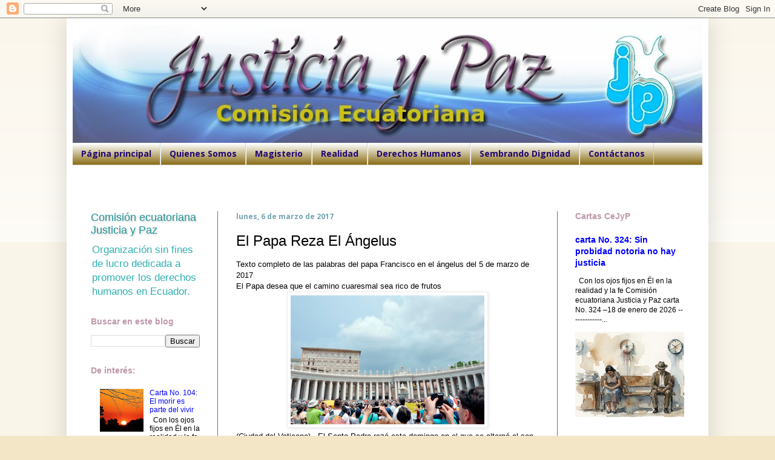

--- FILE ---
content_type: text/html; charset=UTF-8
request_url: http://www.justiciaypaz.org.ec/2017/03/el-papa-reza-el-angelus.html
body_size: 22208
content:
<!DOCTYPE html>
<html class='v2' dir='ltr' lang='es'>
<head>
<link href='https://www.blogger.com/static/v1/widgets/335934321-css_bundle_v2.css' rel='stylesheet' type='text/css'/>
<meta content='width=1100' name='viewport'/>
<meta content='text/html; charset=UTF-8' http-equiv='Content-Type'/>
<meta content='blogger' name='generator'/>
<link href='http://www.justiciaypaz.org.ec/favicon.ico' rel='icon' type='image/x-icon'/>
<link href='http://www.justiciaypaz.org.ec/2017/03/el-papa-reza-el-angelus.html' rel='canonical'/>
<link rel="alternate" type="application/atom+xml" title="Comisión ecuatoriana Justicia y Paz - Atom" href="http://www.justiciaypaz.org.ec/feeds/posts/default" />
<link rel="alternate" type="application/rss+xml" title="Comisión ecuatoriana Justicia y Paz - RSS" href="http://www.justiciaypaz.org.ec/feeds/posts/default?alt=rss" />
<link rel="service.post" type="application/atom+xml" title="Comisión ecuatoriana Justicia y Paz - Atom" href="https://www.blogger.com/feeds/1395154425408416446/posts/default" />

<link rel="alternate" type="application/atom+xml" title="Comisión ecuatoriana Justicia y Paz - Atom" href="http://www.justiciaypaz.org.ec/feeds/6642440160664509941/comments/default" />
<!--Can't find substitution for tag [blog.ieCssRetrofitLinks]-->
<link href='https://blogger.googleusercontent.com/img/b/R29vZ2xl/AVvXsEjUDVylxbuFQuI_-Qh4jUaO7cw6vF03agFMwl8L97jRKe8tl4Bztl5W06jLzeXDwP9-mvj2xlxc7jE1RWdqn9jx8wxXe_6I89gyIo5PTqMei-rWT85PzcOqHqj5KdWejCa7qIal9-vZ_0g8/s320/AngelusMarzo17.jpg' rel='image_src'/>
<meta content='http://www.justiciaypaz.org.ec/2017/03/el-papa-reza-el-angelus.html' property='og:url'/>
<meta content='El Papa Reza El Ángelus' property='og:title'/>
<meta content='La Comisión ecuatoriana Justicia y Paz, promueve la justicia, la paz y los DDHH, con base en el Evangelio y la Doctrina Social de la Iglesia.' property='og:description'/>
<meta content='https://blogger.googleusercontent.com/img/b/R29vZ2xl/AVvXsEjUDVylxbuFQuI_-Qh4jUaO7cw6vF03agFMwl8L97jRKe8tl4Bztl5W06jLzeXDwP9-mvj2xlxc7jE1RWdqn9jx8wxXe_6I89gyIo5PTqMei-rWT85PzcOqHqj5KdWejCa7qIal9-vZ_0g8/w1200-h630-p-k-no-nu/AngelusMarzo17.jpg' property='og:image'/>
<title>Comisión ecuatoriana Justicia y Paz: El Papa Reza El Ángelus</title>
<style type='text/css'>@font-face{font-family:'Open Sans';font-style:normal;font-weight:700;font-stretch:100%;font-display:swap;src:url(//fonts.gstatic.com/s/opensans/v44/memSYaGs126MiZpBA-UvWbX2vVnXBbObj2OVZyOOSr4dVJWUgsg-1x4taVIUwaEQbjB_mQ.woff2)format('woff2');unicode-range:U+0460-052F,U+1C80-1C8A,U+20B4,U+2DE0-2DFF,U+A640-A69F,U+FE2E-FE2F;}@font-face{font-family:'Open Sans';font-style:normal;font-weight:700;font-stretch:100%;font-display:swap;src:url(//fonts.gstatic.com/s/opensans/v44/memSYaGs126MiZpBA-UvWbX2vVnXBbObj2OVZyOOSr4dVJWUgsg-1x4kaVIUwaEQbjB_mQ.woff2)format('woff2');unicode-range:U+0301,U+0400-045F,U+0490-0491,U+04B0-04B1,U+2116;}@font-face{font-family:'Open Sans';font-style:normal;font-weight:700;font-stretch:100%;font-display:swap;src:url(//fonts.gstatic.com/s/opensans/v44/memSYaGs126MiZpBA-UvWbX2vVnXBbObj2OVZyOOSr4dVJWUgsg-1x4saVIUwaEQbjB_mQ.woff2)format('woff2');unicode-range:U+1F00-1FFF;}@font-face{font-family:'Open Sans';font-style:normal;font-weight:700;font-stretch:100%;font-display:swap;src:url(//fonts.gstatic.com/s/opensans/v44/memSYaGs126MiZpBA-UvWbX2vVnXBbObj2OVZyOOSr4dVJWUgsg-1x4jaVIUwaEQbjB_mQ.woff2)format('woff2');unicode-range:U+0370-0377,U+037A-037F,U+0384-038A,U+038C,U+038E-03A1,U+03A3-03FF;}@font-face{font-family:'Open Sans';font-style:normal;font-weight:700;font-stretch:100%;font-display:swap;src:url(//fonts.gstatic.com/s/opensans/v44/memSYaGs126MiZpBA-UvWbX2vVnXBbObj2OVZyOOSr4dVJWUgsg-1x4iaVIUwaEQbjB_mQ.woff2)format('woff2');unicode-range:U+0307-0308,U+0590-05FF,U+200C-2010,U+20AA,U+25CC,U+FB1D-FB4F;}@font-face{font-family:'Open Sans';font-style:normal;font-weight:700;font-stretch:100%;font-display:swap;src:url(//fonts.gstatic.com/s/opensans/v44/memSYaGs126MiZpBA-UvWbX2vVnXBbObj2OVZyOOSr4dVJWUgsg-1x5caVIUwaEQbjB_mQ.woff2)format('woff2');unicode-range:U+0302-0303,U+0305,U+0307-0308,U+0310,U+0312,U+0315,U+031A,U+0326-0327,U+032C,U+032F-0330,U+0332-0333,U+0338,U+033A,U+0346,U+034D,U+0391-03A1,U+03A3-03A9,U+03B1-03C9,U+03D1,U+03D5-03D6,U+03F0-03F1,U+03F4-03F5,U+2016-2017,U+2034-2038,U+203C,U+2040,U+2043,U+2047,U+2050,U+2057,U+205F,U+2070-2071,U+2074-208E,U+2090-209C,U+20D0-20DC,U+20E1,U+20E5-20EF,U+2100-2112,U+2114-2115,U+2117-2121,U+2123-214F,U+2190,U+2192,U+2194-21AE,U+21B0-21E5,U+21F1-21F2,U+21F4-2211,U+2213-2214,U+2216-22FF,U+2308-230B,U+2310,U+2319,U+231C-2321,U+2336-237A,U+237C,U+2395,U+239B-23B7,U+23D0,U+23DC-23E1,U+2474-2475,U+25AF,U+25B3,U+25B7,U+25BD,U+25C1,U+25CA,U+25CC,U+25FB,U+266D-266F,U+27C0-27FF,U+2900-2AFF,U+2B0E-2B11,U+2B30-2B4C,U+2BFE,U+3030,U+FF5B,U+FF5D,U+1D400-1D7FF,U+1EE00-1EEFF;}@font-face{font-family:'Open Sans';font-style:normal;font-weight:700;font-stretch:100%;font-display:swap;src:url(//fonts.gstatic.com/s/opensans/v44/memSYaGs126MiZpBA-UvWbX2vVnXBbObj2OVZyOOSr4dVJWUgsg-1x5OaVIUwaEQbjB_mQ.woff2)format('woff2');unicode-range:U+0001-000C,U+000E-001F,U+007F-009F,U+20DD-20E0,U+20E2-20E4,U+2150-218F,U+2190,U+2192,U+2194-2199,U+21AF,U+21E6-21F0,U+21F3,U+2218-2219,U+2299,U+22C4-22C6,U+2300-243F,U+2440-244A,U+2460-24FF,U+25A0-27BF,U+2800-28FF,U+2921-2922,U+2981,U+29BF,U+29EB,U+2B00-2BFF,U+4DC0-4DFF,U+FFF9-FFFB,U+10140-1018E,U+10190-1019C,U+101A0,U+101D0-101FD,U+102E0-102FB,U+10E60-10E7E,U+1D2C0-1D2D3,U+1D2E0-1D37F,U+1F000-1F0FF,U+1F100-1F1AD,U+1F1E6-1F1FF,U+1F30D-1F30F,U+1F315,U+1F31C,U+1F31E,U+1F320-1F32C,U+1F336,U+1F378,U+1F37D,U+1F382,U+1F393-1F39F,U+1F3A7-1F3A8,U+1F3AC-1F3AF,U+1F3C2,U+1F3C4-1F3C6,U+1F3CA-1F3CE,U+1F3D4-1F3E0,U+1F3ED,U+1F3F1-1F3F3,U+1F3F5-1F3F7,U+1F408,U+1F415,U+1F41F,U+1F426,U+1F43F,U+1F441-1F442,U+1F444,U+1F446-1F449,U+1F44C-1F44E,U+1F453,U+1F46A,U+1F47D,U+1F4A3,U+1F4B0,U+1F4B3,U+1F4B9,U+1F4BB,U+1F4BF,U+1F4C8-1F4CB,U+1F4D6,U+1F4DA,U+1F4DF,U+1F4E3-1F4E6,U+1F4EA-1F4ED,U+1F4F7,U+1F4F9-1F4FB,U+1F4FD-1F4FE,U+1F503,U+1F507-1F50B,U+1F50D,U+1F512-1F513,U+1F53E-1F54A,U+1F54F-1F5FA,U+1F610,U+1F650-1F67F,U+1F687,U+1F68D,U+1F691,U+1F694,U+1F698,U+1F6AD,U+1F6B2,U+1F6B9-1F6BA,U+1F6BC,U+1F6C6-1F6CF,U+1F6D3-1F6D7,U+1F6E0-1F6EA,U+1F6F0-1F6F3,U+1F6F7-1F6FC,U+1F700-1F7FF,U+1F800-1F80B,U+1F810-1F847,U+1F850-1F859,U+1F860-1F887,U+1F890-1F8AD,U+1F8B0-1F8BB,U+1F8C0-1F8C1,U+1F900-1F90B,U+1F93B,U+1F946,U+1F984,U+1F996,U+1F9E9,U+1FA00-1FA6F,U+1FA70-1FA7C,U+1FA80-1FA89,U+1FA8F-1FAC6,U+1FACE-1FADC,U+1FADF-1FAE9,U+1FAF0-1FAF8,U+1FB00-1FBFF;}@font-face{font-family:'Open Sans';font-style:normal;font-weight:700;font-stretch:100%;font-display:swap;src:url(//fonts.gstatic.com/s/opensans/v44/memSYaGs126MiZpBA-UvWbX2vVnXBbObj2OVZyOOSr4dVJWUgsg-1x4vaVIUwaEQbjB_mQ.woff2)format('woff2');unicode-range:U+0102-0103,U+0110-0111,U+0128-0129,U+0168-0169,U+01A0-01A1,U+01AF-01B0,U+0300-0301,U+0303-0304,U+0308-0309,U+0323,U+0329,U+1EA0-1EF9,U+20AB;}@font-face{font-family:'Open Sans';font-style:normal;font-weight:700;font-stretch:100%;font-display:swap;src:url(//fonts.gstatic.com/s/opensans/v44/memSYaGs126MiZpBA-UvWbX2vVnXBbObj2OVZyOOSr4dVJWUgsg-1x4uaVIUwaEQbjB_mQ.woff2)format('woff2');unicode-range:U+0100-02BA,U+02BD-02C5,U+02C7-02CC,U+02CE-02D7,U+02DD-02FF,U+0304,U+0308,U+0329,U+1D00-1DBF,U+1E00-1E9F,U+1EF2-1EFF,U+2020,U+20A0-20AB,U+20AD-20C0,U+2113,U+2C60-2C7F,U+A720-A7FF;}@font-face{font-family:'Open Sans';font-style:normal;font-weight:700;font-stretch:100%;font-display:swap;src:url(//fonts.gstatic.com/s/opensans/v44/memSYaGs126MiZpBA-UvWbX2vVnXBbObj2OVZyOOSr4dVJWUgsg-1x4gaVIUwaEQbjA.woff2)format('woff2');unicode-range:U+0000-00FF,U+0131,U+0152-0153,U+02BB-02BC,U+02C6,U+02DA,U+02DC,U+0304,U+0308,U+0329,U+2000-206F,U+20AC,U+2122,U+2191,U+2193,U+2212,U+2215,U+FEFF,U+FFFD;}</style>
<style id='page-skin-1' type='text/css'><!--
/*
-----------------------------------------------
Blogger Template Style
Name:     Simple
Designer: Blogger
URL:      www.blogger.com
----------------------------------------------- */
/* Content
----------------------------------------------- */
body {
font: normal normal 12px Arial, Tahoma, Helvetica, FreeSans, sans-serif;
color: #000000;
background: #f2e6c7 none repeat scroll top left;
padding: 0 40px 40px 40px;
}
html body .region-inner {
min-width: 0;
max-width: 100%;
width: auto;
}
h2 {
font-size: 22px;
}
a:link {
text-decoration:none;
color: #0000ff;
}
a:visited {
text-decoration:none;
color: #e06666;
}
a:hover {
text-decoration:underline;
color: #f0b804;
}
.body-fauxcolumn-outer .fauxcolumn-inner {
background: transparent url(https://resources.blogblog.com/blogblog/data/1kt/simple/body_gradient_tile_light.png) repeat scroll top left;
_background-image: none;
}
.body-fauxcolumn-outer .cap-top {
position: absolute;
z-index: 1;
height: 400px;
width: 100%;
}
.body-fauxcolumn-outer .cap-top .cap-left {
width: 100%;
background: transparent url(https://resources.blogblog.com/blogblog/data/1kt/simple/gradients_light.png) repeat-x scroll top left;
_background-image: none;
}
.content-outer {
-moz-box-shadow: 0 0 40px rgba(0, 0, 0, .15);
-webkit-box-shadow: 0 0 5px rgba(0, 0, 0, .15);
-goog-ms-box-shadow: 0 0 10px #333333;
box-shadow: 0 0 40px rgba(0, 0, 0, .15);
margin-bottom: 1px;
}
.content-inner {
padding: 10px 10px;
}
.content-inner {
background-color: #ffffff;
}
/* Header
----------------------------------------------- */
.header-outer {
background: #96963c url(//www.blogblog.com/1kt/simple/gradients_light.png) repeat-x scroll 0 -400px;
_background-image: none;
}
.Header h1 {
font: normal normal 18px Arial, Tahoma, Helvetica, FreeSans, sans-serif;
color: #239494;
text-shadow: 1px 2px 3px rgba(0, 0, 0, .2);
}
.Header h1 a {
color: #239494;
}
.Header .description {
font-size: 140%;
color: #31b0b0;
}
.header-inner .Header .titlewrapper {
padding: 22px 30px;
}
.header-inner .Header .descriptionwrapper {
padding: 0 30px;
}
/* Tabs
----------------------------------------------- */
.tabs-inner .section:first-child {
border-top: 0 solid #cccccc;
}
.tabs-inner .section:first-child ul {
margin-top: -0;
border-top: 0 solid #cccccc;
border-left: 0 solid #cccccc;
border-right: 0 solid #cccccc;
}
.tabs-inner .widget ul {
background: #7f6000 url(https://resources.blogblog.com/blogblog/data/1kt/simple/gradients_light.png) repeat-x scroll 0 -800px;
_background-image: none;
border-bottom: 1px solid #cccccc;
margin-top: 0;
margin-left: -30px;
margin-right: -30px;
}
.tabs-inner .widget li a {
display: inline-block;
padding: .6em 1em;
font: normal bold 14px Open Sans;
color: #210772;
border-left: 1px solid #ffffff;
border-right: 1px solid #cccccc;
}
.tabs-inner .widget li:first-child a {
border-left: none;
}
.tabs-inner .widget li.selected a, .tabs-inner .widget li a:hover {
color: #aa0202;
background-color: #f2ac0c;
text-decoration: none;
}
/* Columns
----------------------------------------------- */
.main-outer {
border-top: 0 solid #45818e;
}
.fauxcolumn-left-outer .fauxcolumn-inner {
border-right: 1px solid #45818e;
}
.fauxcolumn-right-outer .fauxcolumn-inner {
border-left: 1px solid #45818e;
}
/* Headings
----------------------------------------------- */
div.widget > h2,
div.widget h2.title {
margin: 0 0 1em 0;
font: normal bold 14px Arial, Tahoma, Helvetica, FreeSans, sans-serif;
color: #bf97aa;
}
/* Widgets
----------------------------------------------- */
.widget .zippy {
color: #999999;
text-shadow: 2px 2px 1px rgba(0, 0, 0, .1);
}
.widget .popular-posts ul {
list-style: none;
}
/* Posts
----------------------------------------------- */
h2.date-header {
font: normal bold 12px Open Sans;
}
.date-header span {
background-color: rgba(0, 0, 0, 0);
color: #76a5af;
padding: inherit;
letter-spacing: inherit;
margin: inherit;
}
.main-inner {
padding-top: 30px;
padding-bottom: 30px;
}
.main-inner .column-center-inner {
padding: 0 15px;
}
.main-inner .column-center-inner .section {
margin: 0 15px;
}
.post {
margin: 0 0 25px 0;
}
h3.post-title, .comments h4 {
font: normal normal 24px Arial, Tahoma, Helvetica, FreeSans, sans-serif;
margin: .75em 0 0;
}
.post-body {
font-size: 110%;
line-height: 1.4;
position: relative;
}
.post-body img, .post-body .tr-caption-container, .Profile img, .Image img,
.BlogList .item-thumbnail img {
padding: 2px;
background: #ffffff;
border: 1px solid #eeeeee;
-moz-box-shadow: 1px 1px 5px rgba(0, 0, 0, .1);
-webkit-box-shadow: 1px 1px 5px rgba(0, 0, 0, .1);
box-shadow: 1px 1px 5px rgba(0, 0, 0, .1);
}
.post-body img, .post-body .tr-caption-container {
padding: 5px;
}
.post-body .tr-caption-container {
color: #45818e;
}
.post-body .tr-caption-container img {
padding: 0;
background: transparent;
border: none;
-moz-box-shadow: 0 0 0 rgba(0, 0, 0, .1);
-webkit-box-shadow: 0 0 0 rgba(0, 0, 0, .1);
box-shadow: 0 0 0 rgba(0, 0, 0, .1);
}
.post-header {
margin: 0 0 1.5em;
line-height: 1.6;
font-size: 90%;
}
.post-footer {
margin: 20px -2px 0;
padding: 5px 10px;
color: #3fa8ae;
background-color: rgba(0, 0, 0, 0);
border-bottom: 1px solid #76a5af;
line-height: 1.6;
font-size: 90%;
}
#comments .comment-author {
padding-top: 1.5em;
border-top: 1px solid #45818e;
background-position: 0 1.5em;
}
#comments .comment-author:first-child {
padding-top: 0;
border-top: none;
}
.avatar-image-container {
margin: .2em 0 0;
}
#comments .avatar-image-container img {
border: 1px solid #eeeeee;
}
/* Comments
----------------------------------------------- */
.comments .comments-content .icon.blog-author {
background-repeat: no-repeat;
background-image: url([data-uri]);
}
.comments .comments-content .loadmore a {
border-top: 1px solid #999999;
border-bottom: 1px solid #999999;
}
.comments .comment-thread.inline-thread {
background-color: rgba(0, 0, 0, 0);
}
.comments .continue {
border-top: 2px solid #999999;
}
/* Accents
---------------------------------------------- */
.section-columns td.columns-cell {
border-left: 1px solid #45818e;
}
.blog-pager {
background: transparent none no-repeat scroll top center;
}
.blog-pager-older-link, .home-link,
.blog-pager-newer-link {
background-color: #ffffff;
padding: 5px;
}
.footer-outer {
border-top: 0 dashed #bbbbbb;
}
/* Mobile
----------------------------------------------- */
body.mobile  {
background-size: auto;
}
.mobile .body-fauxcolumn-outer {
background: transparent none repeat scroll top left;
}
.mobile .body-fauxcolumn-outer .cap-top {
background-size: 100% auto;
}
.mobile .content-outer {
-webkit-box-shadow: 0 0 3px rgba(0, 0, 0, .15);
box-shadow: 0 0 3px rgba(0, 0, 0, .15);
}
.mobile .tabs-inner .widget ul {
margin-left: 0;
margin-right: 0;
}
.mobile .post {
margin: 0;
}
.mobile .main-inner .column-center-inner .section {
margin: 0;
}
.mobile .date-header span {
padding: 0.1em 10px;
margin: 0 -10px;
}
.mobile h3.post-title {
margin: 0;
}
.mobile .blog-pager {
background: transparent none no-repeat scroll top center;
}
.mobile .footer-outer {
border-top: none;
}
.mobile .main-inner, .mobile .footer-inner {
background-color: #ffffff;
}
.mobile-index-contents {
color: #000000;
}
.mobile-link-button {
background-color: #0000ff;
}
.mobile-link-button a:link, .mobile-link-button a:visited {
color: #ffffff;
}
.mobile .tabs-inner .section:first-child {
border-top: none;
}
.mobile .tabs-inner .PageList .widget-content {
background-color: #f2ac0c;
color: #aa0202;
border-top: 1px solid #cccccc;
border-bottom: 1px solid #cccccc;
}
.mobile .tabs-inner .PageList .widget-content .pagelist-arrow {
border-left: 1px solid #cccccc;
}

--></style>
<style id='template-skin-1' type='text/css'><!--
body {
min-width: 1060px;
}
.content-outer, .content-fauxcolumn-outer, .region-inner {
min-width: 1060px;
max-width: 1060px;
_width: 1060px;
}
.main-inner .columns {
padding-left: 240px;
padding-right: 240px;
}
.main-inner .fauxcolumn-center-outer {
left: 240px;
right: 240px;
/* IE6 does not respect left and right together */
_width: expression(this.parentNode.offsetWidth -
parseInt("240px") -
parseInt("240px") + 'px');
}
.main-inner .fauxcolumn-left-outer {
width: 240px;
}
.main-inner .fauxcolumn-right-outer {
width: 240px;
}
.main-inner .column-left-outer {
width: 240px;
right: 100%;
margin-left: -240px;
}
.main-inner .column-right-outer {
width: 240px;
margin-right: -240px;
}
#layout {
min-width: 0;
}
#layout .content-outer {
min-width: 0;
width: 800px;
}
#layout .region-inner {
min-width: 0;
width: auto;
}
body#layout div.add_widget {
padding: 8px;
}
body#layout div.add_widget a {
margin-left: 32px;
}
--></style>
<link href='https://www.blogger.com/dyn-css/authorization.css?targetBlogID=1395154425408416446&amp;zx=18258916-09dd-44f5-a89f-25db38591be5' media='none' onload='if(media!=&#39;all&#39;)media=&#39;all&#39;' rel='stylesheet'/><noscript><link href='https://www.blogger.com/dyn-css/authorization.css?targetBlogID=1395154425408416446&amp;zx=18258916-09dd-44f5-a89f-25db38591be5' rel='stylesheet'/></noscript>
<meta name='google-adsense-platform-account' content='ca-host-pub-1556223355139109'/>
<meta name='google-adsense-platform-domain' content='blogspot.com'/>

</head>
<body class='loading variant-bold'>
<div class='navbar section' id='navbar' name='Barra de navegación'><div class='widget Navbar' data-version='1' id='Navbar1'><script type="text/javascript">
    function setAttributeOnload(object, attribute, val) {
      if(window.addEventListener) {
        window.addEventListener('load',
          function(){ object[attribute] = val; }, false);
      } else {
        window.attachEvent('onload', function(){ object[attribute] = val; });
      }
    }
  </script>
<div id="navbar-iframe-container"></div>
<script type="text/javascript" src="https://apis.google.com/js/platform.js"></script>
<script type="text/javascript">
      gapi.load("gapi.iframes:gapi.iframes.style.bubble", function() {
        if (gapi.iframes && gapi.iframes.getContext) {
          gapi.iframes.getContext().openChild({
              url: 'https://www.blogger.com/navbar/1395154425408416446?po\x3d6642440160664509941\x26origin\x3dhttp://www.justiciaypaz.org.ec',
              where: document.getElementById("navbar-iframe-container"),
              id: "navbar-iframe"
          });
        }
      });
    </script><script type="text/javascript">
(function() {
var script = document.createElement('script');
script.type = 'text/javascript';
script.src = '//pagead2.googlesyndication.com/pagead/js/google_top_exp.js';
var head = document.getElementsByTagName('head')[0];
if (head) {
head.appendChild(script);
}})();
</script>
</div></div>
<div class='body-fauxcolumns'>
<div class='fauxcolumn-outer body-fauxcolumn-outer'>
<div class='cap-top'>
<div class='cap-left'></div>
<div class='cap-right'></div>
</div>
<div class='fauxborder-left'>
<div class='fauxborder-right'></div>
<div class='fauxcolumn-inner'>
</div>
</div>
<div class='cap-bottom'>
<div class='cap-left'></div>
<div class='cap-right'></div>
</div>
</div>
</div>
<div class='content'>
<div class='content-fauxcolumns'>
<div class='fauxcolumn-outer content-fauxcolumn-outer'>
<div class='cap-top'>
<div class='cap-left'></div>
<div class='cap-right'></div>
</div>
<div class='fauxborder-left'>
<div class='fauxborder-right'></div>
<div class='fauxcolumn-inner'>
</div>
</div>
<div class='cap-bottom'>
<div class='cap-left'></div>
<div class='cap-right'></div>
</div>
</div>
</div>
<div class='content-outer'>
<div class='content-cap-top cap-top'>
<div class='cap-left'></div>
<div class='cap-right'></div>
</div>
<div class='fauxborder-left content-fauxborder-left'>
<div class='fauxborder-right content-fauxborder-right'></div>
<div class='content-inner'>
<header>
<div class='header-outer'>
<div class='header-cap-top cap-top'>
<div class='cap-left'></div>
<div class='cap-right'></div>
</div>
<div class='fauxborder-left header-fauxborder-left'>
<div class='fauxborder-right header-fauxborder-right'></div>
<div class='region-inner header-inner'>
<div class='header section' id='header' name='Cabecera'><div class='widget Header' data-version='1' id='Header1'>
<div id='header-inner'>
<a href='http://www.justiciaypaz.org.ec/' style='display: block'>
<img alt='Comisión ecuatoriana Justicia y Paz' height='196px; ' id='Header1_headerimg' src='https://blogger.googleusercontent.com/img/b/R29vZ2xl/AVvXsEg6ElniV0c5H14fDH7IemppVsq0ncf7cCHRb1VFxQdK-h44czXYzP8AODtgdp890n2M4ZUjFkTUDCRN61epiI8q5oT0hnnVzT6DDq0sf46Ct4DMBPstZSwn3k5g2A9dibkNTtj172L8FTlM/s1040/Encabezado+J%2526P+OK.jpg' style='display: block' width='1040px; '/>
</a>
</div>
</div></div>
</div>
</div>
<div class='header-cap-bottom cap-bottom'>
<div class='cap-left'></div>
<div class='cap-right'></div>
</div>
</div>
</header>
<div class='tabs-outer'>
<div class='tabs-cap-top cap-top'>
<div class='cap-left'></div>
<div class='cap-right'></div>
</div>
<div class='fauxborder-left tabs-fauxborder-left'>
<div class='fauxborder-right tabs-fauxborder-right'></div>
<div class='region-inner tabs-inner'>
<div class='tabs section' id='crosscol' name='Multicolumnas'><div class='widget PageList' data-version='1' id='PageList9'>
<h2>Pages - Menu</h2>
<div class='widget-content'>
<ul>
<li>
<a href='http://www.justiciaypaz.org.ec/'>Página principal</a>
</li>
<li>
<a href='http://justiciaypazec.blogspot.com/search/label/Quienes%20Somos'>Quienes Somos</a>
</li>
<li>
<a href='http://justiciaypazec.blogspot.com/search/label/Magisterio'>Magisterio</a>
</li>
<li>
<a href='http://justiciaypazec.blogspot.com/search/label/Realidad'>Realidad</a>
</li>
<li>
<a href='http://justiciaypazec.blogspot.com/search/label/Derechos%20Humanos'>Derechos Humanos</a>
</li>
<li>
<a href='http://justiciaypazec.blogspot.com/search/label/Sembrando%20Dignidad'>Sembrando Dignidad</a>
</li>
<li>
<a href='http://www.justiciaypaz.org.ec/p/contactanos.html'>Contáctanos </a>
</li>
</ul>
<div class='clear'></div>
</div>
</div></div>
<div class='tabs section' id='crosscol-overflow' name='Cross-Column 2'><div class='widget HTML' data-version='1' id='HTML7'>
<h2 class='title'>Imágenes</h2>
<div class='widget-content'>
<br /><script type="text/javascript"><br />//Ancho (en pixeles)<br />var sliderwidth="980px"<br />//Alto<br />var sliderheight="140px"<br />//Velocidad 1-9<br />var slidespeed=3<br />//Color de fondo:<br />slidebgcolor="#f2e6c7"<br /><br />//VÌnculos y enlaces de las im&#183;genes<br />var leftrightslide=new Array()<br />var finalslide=''<br />leftrightslide[0]='<a href="https://blogger.googleusercontent.com/img/b/R29vZ2xl/AVvXsEh_Y7EFcWOBkZevi8Wv5b42RfI2iFiXKs6J-JJMJfgRv2Fare_CJPXTvbtheb60URrNZGO6n8YKLRzAWOP0XlpiISgb6JO0n3nyclO0-sRn0YvxwlMu-H5o03H1Vq7thI6Hlt1Yex1O5GPe/h120/banderaEcuador.jpeg" target="blank" title="AquÌ el tÌtulo"><img border="0" src="https://blogger.googleusercontent.com/img/b/R29vZ2xl/AVvXsEh_Y7EFcWOBkZevi8Wv5b42RfI2iFiXKs6J-JJMJfgRv2Fare_CJPXTvbtheb60URrNZGO6n8YKLRzAWOP0XlpiISgb6JO0n3nyclO0-sRn0YvxwlMu-H5o03H1Vq7thI6Hlt1Yex1O5GPe/h120/banderaEcuador.jpeg" height="140px" / /></a>'<br />leftrightslide[1]='<a href="http://justiciaypazec.blogspot.com/" target="blank" title="AquÌ el tÌtulo"><img border="0" src="https://blogger.googleusercontent.com/img/b/R29vZ2xl/AVvXsEis5gtMb5DSvRYxapk63is-KDHoMEtUr0UBhW11J8Umyu8lZsjO9Ahz1tl2M7FCJxWNYO_4d0TlOQcpNr3b4LiEWVx1lIMe3MdgRRNTA8LSWw86b4hGiMAOnlKAhD6lIoHsIE20iwGxka_Y/h120/AsistentesConf+10-2-2016.jpg" height="140px" / /></a>'<br />leftrightslide[2]='<a href="https://blogger.googleusercontent.com/img/b/R29vZ2xl/AVvXsEiF477q-z_dpqz4-HuM8TBVpn_0jBdMGE9WR8T14NnKxcAHRMZcoPeWoMwmy-fG0IODiY7Sq0EMhDcL55zNMaWpTwz369Lo3hLjTpLUYrleK_fjLfjx_RexAfa-6Ek0YWM2o8t60Gtw6zht/h120/C-9+%25282%2529.jpg" target="blank" title="AquÌ el tÌtulo"><img border="0" src="https://blogger.googleusercontent.com/img/b/R29vZ2xl/AVvXsEiF477q-z_dpqz4-HuM8TBVpn_0jBdMGE9WR8T14NnKxcAHRMZcoPeWoMwmy-fG0IODiY7Sq0EMhDcL55zNMaWpTwz369Lo3hLjTpLUYrleK_fjLfjx_RexAfa-6Ek0YWM2o8t60Gtw6zht/h120/C-9+%25282%2529.jpg" height="140px" / /></a>'<br />leftrightslide[3]='<a href="https://blogger.googleusercontent.com/img/b/R29vZ2xl/AVvXsEisvBxPCgwhuCn9eJVKC57lUod73S2ccZvFnTcseFhkjCroduIeEK8En1HT6D8nmJ3KMXg4WodWw2O5OTSuMQPLBC3-O6OCwIYb_IOwxw_DiYdC8DQVNqJTckVRmrobNCjQ49HHXw1X6BoL/s320/BertaCaceres.jpg" target="blank" title="AquÌ el tÌtulo"><img border="0" src="https://blogger.googleusercontent.com/img/b/R29vZ2xl/AVvXsEisvBxPCgwhuCn9eJVKC57lUod73S2ccZvFnTcseFhkjCroduIeEK8En1HT6D8nmJ3KMXg4WodWw2O5OTSuMQPLBC3-O6OCwIYb_IOwxw_DiYdC8DQVNqJTckVRmrobNCjQ49HHXw1X6BoL/s320/BertaCaceres.jpg" height="140px" / /></a>'<br />leftrightslide[4]='<a href="https://blogger.googleusercontent.com/img/b/R29vZ2xl/AVvXsEjoJbc562p0gZFp2Gd5tqeBYx4JKb0M3Y3P6wxkYaJhmmiSLhGuafRHPaQaDlOQWjhtdpRUtDjq6yRZzedCQ8ZCa6SY0E7h3GEHfhWwnvC_Y10ucKrmGlg-zX5yCRkjSJkW-OOsZelhmcFz/h120/Fachada-radiojpg.jpg" target="blank" title="AquÌ el tÌtulo"><img border="0" src="https://blogger.googleusercontent.com/img/b/R29vZ2xl/AVvXsEjoJbc562p0gZFp2Gd5tqeBYx4JKb0M3Y3P6wxkYaJhmmiSLhGuafRHPaQaDlOQWjhtdpRUtDjq6yRZzedCQ8ZCa6SY0E7h3GEHfhWwnvC_Y10ucKrmGlg-zX5yCRkjSJkW-OOsZelhmcFz/h120/Fachada-radiojpg.jpg" height="140px" / /></a>'<br />leftrightslide[5]='<a href="https://blogger.googleusercontent.com/img/b/R29vZ2xl/AVvXsEgVw3w2M8HYKhzkzKVM2RS2JjU3PpTYcwUOpiYzW844qrMbEOveHVOcfKw1tu-TxdwddXanfMyZl5VZjafuci9s02vg96YFaQm_P2nXUXiWJNFDwP2P0QvZpgKSOrzozZBdQPG3CQkyySqQ/h120/Foto+justicia+y+paz.jpg" target="blank" title="AquÌ el tÌtulo"><img border="0" src="https://blogger.googleusercontent.com/img/b/R29vZ2xl/AVvXsEgVw3w2M8HYKhzkzKVM2RS2JjU3PpTYcwUOpiYzW844qrMbEOveHVOcfKw1tu-TxdwddXanfMyZl5VZjafuci9s02vg96YFaQm_P2nXUXiWJNFDwP2P0QvZpgKSOrzozZBdQPG3CQkyySqQ/h120/Foto+justicia+y+paz.jpg" height="140px" / /></a>'<br />leftrightslide[6]='<a href="https://blogger.googleusercontent.com/img/b/R29vZ2xl/AVvXsEh0j4RaD1bkdWxO-ZA9djaVO3w4QSDKmSz2LsMtWlq1Ce3t8gOmiX1U-feMQ1x9XXKaMI4oAgIiq28qc-hAcGho_jYSHRrfL0eI56Dqu3yyZr07UT_0TnmxSb3OwCO1S4Ea6Nw515o4HQhc/s320/ecology2.jpg" target="blank" title="AquÌ el tÌtulo"><img border="0" src="https://blogger.googleusercontent.com/img/b/R29vZ2xl/AVvXsEh0j4RaD1bkdWxO-ZA9djaVO3w4QSDKmSz2LsMtWlq1Ce3t8gOmiX1U-feMQ1x9XXKaMI4oAgIiq28qc-hAcGho_jYSHRrfL0eI56Dqu3yyZr07UT_0TnmxSb3OwCO1S4Ea6Nw515o4HQhc/s320/ecology2.jpg" height="140px" / /></a>'<br />leftrightslide[7]='<a href="https://blogger.googleusercontent.com/img/b/R29vZ2xl/AVvXsEiXIJIGwnk2W0lttMInNj9M52mUMFd8xiHdnBbxVp6JExepVaqZsRp1vHjN7qa6EIXRLBq1drnu_PaWKneEKSZTSCSrj1c8DHKm85xOnwFYQSxQlyoHGfOhn0a7kEhAYoOfADziVq2-lVgz/h120/ing_lorena_sofia.jpg" target="blank" title="AquÌ el tÌtulo"><img border="0" src="https://blogger.googleusercontent.com/img/b/R29vZ2xl/AVvXsEiXIJIGwnk2W0lttMInNj9M52mUMFd8xiHdnBbxVp6JExepVaqZsRp1vHjN7qa6EIXRLBq1drnu_PaWKneEKSZTSCSrj1c8DHKm85xOnwFYQSxQlyoHGfOhn0a7kEhAYoOfADziVq2-lVgz/h120/ing_lorena_sofia.jpg" height="140px" / /></a>'<br />leftrightslide[8]='<a href="https://blogger.googleusercontent.com/img/b/R29vZ2xl/AVvXsEjFqnVdNmuBk3xclGeR70KT8StyecAYFpJk0_dOYHmPXlISap2YLgvCwULlJ9AmHOuMlCKHwtaSAa3VerurVjFVkvGfis04wwL0yL6wZnvwkYGJMrNIvR0h2FjiJuzQDgc1cPm4Pz1rT2vW/h120/terremotoEcu.JPG" target="blank" title="AquÌ el tÌtulo"><img border="0" src="https://blogger.googleusercontent.com/img/b/R29vZ2xl/AVvXsEjFqnVdNmuBk3xclGeR70KT8StyecAYFpJk0_dOYHmPXlISap2YLgvCwULlJ9AmHOuMlCKHwtaSAa3VerurVjFVkvGfis04wwL0yL6wZnvwkYGJMrNIvR0h2FjiJuzQDgc1cPm4Pz1rT2vW/h120/terremotoEcu.JPG" height="140px" / /></a>'<br />leftrightslide[9]='<a href="https://blogger.googleusercontent.com/img/b/R29vZ2xl/AVvXsEj9OQaUxNldZFQkv3BiAzpppeRkiep5xz2z-wEDG9M5b3cuu14IKEBBUsCxziqf401Mia22D7cMis5MwDOKc_sbqIVJK8tTCCqfXdPFMP80GWKUaZ2caPSPaxH88ZTPuTwnq12QLRsHdVyh/h120/pecadores_si.jpg" target="blank" title="AquÌ el tÌtulo"><img border="0" src="https://blogger.googleusercontent.com/img/b/R29vZ2xl/AVvXsEj9OQaUxNldZFQkv3BiAzpppeRkiep5xz2z-wEDG9M5b3cuu14IKEBBUsCxziqf401Mia22D7cMis5MwDOKc_sbqIVJK8tTCCqfXdPFMP80GWKUaZ2caPSPaxH88ZTPuTwnq12QLRsHdVyh/h120/pecadores_si.jpg" height="140px" / /></a>'<br />var imagegap=""<br />var slideshowgap=5<br /><br /><br />var copyspeed=slidespeed<br />leftrightslide='<nobr>'+leftrightslide.join(imagegap)+'</nobr>'<br />var iedom=document.all||document.getElementById<br />if (iedom)<br />document.write('<span id="temp" style="visibility:hidden;position:absolute;top:-100px;left:-9000px">'+leftrightslide+'</span>')<br />var actualwidth=''<br />var cross_slide, ns_slide<br /><br />function fillup(){<br />if (iedom){<br />cross_slide=document.getElementById? document.getElementById("test2") : document.all.test2<br />cross_slide2=document.getElementById? document.getElementById("test3") : document.all.test3<br />cross_slide.innerHTML=cross_slide2.innerHTML=leftrightslide<br />actualwidth=document.all? cross_slide.offsetWidth : document.getElementById("temp").offsetWidth<br />cross_slide2.style.left=actualwidth+slideshowgap+"px"<br />}<br />else if (document.layers){<br />ns_slide=document.ns_slidemenu.document.ns_slidemenu2<br />ns_slide2=document.ns_slidemenu.document.ns_slidemenu3<br />ns_slide.document.write(leftrightslide)<br />ns_slide.document.close()<br />actualwidth=ns_slide.document.width<br />ns_slide2.left=actualwidth+slideshowgap<br />ns_slide2.document.write(leftrightslide)<br />ns_slide2.document.close()<br />}<br />lefttime=setInterval("slideleft()",30)<br />}<br />window.onload=fillup<br /><br />function slideleft(){<br />if (iedom){<br />if (parseInt(cross_slide.style.left)>(actualwidth*(-1)+8))<br />cross_slide.style.left=parseInt(cross_slide.style.left)-copyspeed+"px"<br />else<br />cross_slide.style.left=parseInt(cross_slide2.style.left)+actualwidth+slideshowgap+"px"<br /><br />if (parseInt(cross_slide2.style.left)>(actualwidth*(-1)+8))<br />cross_slide2.style.left=parseInt(cross_slide2.style.left)-copyspeed+"px"<br />else<br />cross_slide2.style.left=parseInt(cross_slide.style.left)+actualwidth+slideshowgap+"px"<br /><br />}<br />else if (document.layers){<br />if (ns_slide.left>(actualwidth*(-1)+8))<br />ns_slide.left-=copyspeed<br />else<br />ns_slide.left=ns_slide2.left+actualwidth+slideshowgap<br /><br />if (ns_slide2.left>(actualwidth*(-1)+8))<br />ns_slide2.left-=copyspeed<br />else<br />ns_slide2.left=ns_slide.left+actualwidth+slideshowgap<br />}<br />}<br /><br /><br />if (iedom||document.layers){<br />with (document){<br />document.write('<table border="0" cellspacing="0" cellpadding="0"><td>')<br />if (iedom){<br />write('<div style="position:relative;width:'+sliderwidth+';height:'+sliderheight+';overflow:hidden">')<br />write('<div style="position:absolute;width:'+sliderwidth+';height:'+sliderheight+';background-color:'+slidebgcolor+'" onmouseover="copyspeed=0" onmouseout="copyspeed=slidespeed">')<br />write('<div id="test2" style="position:absolute;left:0px;top:0px"></div>')<br />write('<div id="test3" style="position:absolute;left:-1000px;top:0px"></div>')<br />write('</div></div>')<br />}<br />else if (document.layers){<br />write('<ilayer width="+sliderwidth+" height="+sliderheight+" name="ns_slidemenu" bgcolor="+slidebgcolor+">')<br />write('<layer left="0" top="0" onmouseover="copyspeed=0" onmouseout="copyspeed=slidespeed" name="ns_slidemenu2"></layer>')<br />write('<layer left="0" top="0" onmouseover="copyspeed=0" onmouseout="copyspeed=slidespeed" name="ns_slidemenu3"></layer>')<br />write('</ilayer>')<br />}<br />document.write('</td></table>')<br />}<br />}<br /></script>
</div>
<div class='clear'></div>
</div></div>
</div>
</div>
<div class='tabs-cap-bottom cap-bottom'>
<div class='cap-left'></div>
<div class='cap-right'></div>
</div>
</div>
<div class='main-outer'>
<div class='main-cap-top cap-top'>
<div class='cap-left'></div>
<div class='cap-right'></div>
</div>
<div class='fauxborder-left main-fauxborder-left'>
<div class='fauxborder-right main-fauxborder-right'></div>
<div class='region-inner main-inner'>
<div class='columns fauxcolumns'>
<div class='fauxcolumn-outer fauxcolumn-center-outer'>
<div class='cap-top'>
<div class='cap-left'></div>
<div class='cap-right'></div>
</div>
<div class='fauxborder-left'>
<div class='fauxborder-right'></div>
<div class='fauxcolumn-inner'>
</div>
</div>
<div class='cap-bottom'>
<div class='cap-left'></div>
<div class='cap-right'></div>
</div>
</div>
<div class='fauxcolumn-outer fauxcolumn-left-outer'>
<div class='cap-top'>
<div class='cap-left'></div>
<div class='cap-right'></div>
</div>
<div class='fauxborder-left'>
<div class='fauxborder-right'></div>
<div class='fauxcolumn-inner'>
</div>
</div>
<div class='cap-bottom'>
<div class='cap-left'></div>
<div class='cap-right'></div>
</div>
</div>
<div class='fauxcolumn-outer fauxcolumn-right-outer'>
<div class='cap-top'>
<div class='cap-left'></div>
<div class='cap-right'></div>
</div>
<div class='fauxborder-left'>
<div class='fauxborder-right'></div>
<div class='fauxcolumn-inner'>
</div>
</div>
<div class='cap-bottom'>
<div class='cap-left'></div>
<div class='cap-right'></div>
</div>
</div>
<!-- corrects IE6 width calculation -->
<div class='columns-inner'>
<div class='column-center-outer'>
<div class='column-center-inner'>
<div class='main section' id='main' name='Principal'><div class='widget Blog' data-version='1' id='Blog1'>
<div class='blog-posts hfeed'>

          <div class="date-outer">
        
<h2 class='date-header'><span>lunes, 6 de marzo de 2017</span></h2>

          <div class="date-posts">
        
<div class='post-outer'>
<div class='post hentry uncustomized-post-template' itemprop='blogPost' itemscope='itemscope' itemtype='http://schema.org/BlogPosting'>
<meta content='https://blogger.googleusercontent.com/img/b/R29vZ2xl/AVvXsEjUDVylxbuFQuI_-Qh4jUaO7cw6vF03agFMwl8L97jRKe8tl4Bztl5W06jLzeXDwP9-mvj2xlxc7jE1RWdqn9jx8wxXe_6I89gyIo5PTqMei-rWT85PzcOqHqj5KdWejCa7qIal9-vZ_0g8/s320/AngelusMarzo17.jpg' itemprop='image_url'/>
<meta content='1395154425408416446' itemprop='blogId'/>
<meta content='6642440160664509941' itemprop='postId'/>
<a name='6642440160664509941'></a>
<h3 class='post-title entry-title' itemprop='name'>
El Papa Reza El Ángelus
</h3>
<div class='post-header'>
<div class='post-header-line-1'></div>
</div>
<div class='post-body entry-content' id='post-body-6642440160664509941' itemprop='description articleBody'>
<div class="western" lang="es-EC">
Texto completo de las palabras del
papa Francisco en el ángelus del 5 de marzo de 2017</div>
<div class="western" lang="es-EC">
El Papa desea que el camino cuaresmal sea rico de frutos</div>
<div class="separator" style="clear: both; text-align: center;">
<a href="https://blogger.googleusercontent.com/img/b/R29vZ2xl/AVvXsEjUDVylxbuFQuI_-Qh4jUaO7cw6vF03agFMwl8L97jRKe8tl4Bztl5W06jLzeXDwP9-mvj2xlxc7jE1RWdqn9jx8wxXe_6I89gyIo5PTqMei-rWT85PzcOqHqj5KdWejCa7qIal9-vZ_0g8/s1600/AngelusMarzo17.jpg" imageanchor="1" style="margin-left: 1em; margin-right: 1em;"><img border="0" height="213" src="https://blogger.googleusercontent.com/img/b/R29vZ2xl/AVvXsEjUDVylxbuFQuI_-Qh4jUaO7cw6vF03agFMwl8L97jRKe8tl4Bztl5W06jLzeXDwP9-mvj2xlxc7jE1RWdqn9jx8wxXe_6I89gyIo5PTqMei-rWT85PzcOqHqj5KdWejCa7qIal9-vZ_0g8/s320/AngelusMarzo17.jpg" width="320" /></a></div>
(Ciudad del Vaticano).- El Santo
Padre rezó este domingo en el que se alternó el son con la lluvia,
el ángelus desde su estudio delante de la plaza de San Pedro.<br />
<div class="western" lang="es-EC">
A continuación el texto completo de
sus palabras:</div>
<div class="western" lang="es-EC">
&#8220;Queridos hermanos y hermanas,
&#161;buenos días!</div>
<div class="western" lang="es-EC">
En este primer domingo de Cuaresma,
el Evangelio nos introduce en el camino hacia la Pascua y nos muestra
a Jesús que permanece durante cuarenta días en el desierto, sujeto
a las tentaciones del diablo (cf. Mt 4,1-11).</div>
<div class="western" lang="es-EC">
</div>
<a name="more"></a>Este episodio se coloca en un momento
preciso de la vida de Jesús: inmediatamente después de su bautismo
en el río Jordán y antes del ministerio público. Él acaba de
recibir la investidura solemne: el Espíritu de Dios descendió sobre
Él, el Padre del cielo lo declaró &#8220;Mi Hijo amado&#8221; (Mateo 3:17).<br />
<div class="western" lang="es-EC">
Jesús está ya listo para comenzar
su misión; y porque tiene un enemigo declarado, es decir, Satanás,
Él lo afronta de inmediato, &#8220;cuerpo a cuerpo&#8221;. El diablo hace
presión sobre el título de &#8220;Hijo de Dios&#8221; para alejar a Jesús
del cumplimiento de su misión: &#8220;Si eres Hijo de Dios &#8230;&#8221;, le
repite tres veces(v 3.6), y le propone hacer gestos milagrosos, de
hacer &#8216;el mago&#8217;, como convertir las piedras en pan para
satisfacer su hambre, y saltar de los muros del templo haciéndose
salvar por los ángeles. A estas dos tentaciones, sigue la tercera:
adorarlo a él, el diablo, para tener el dominio sobre el mundo (cf.
v. 9)&#8221;.</div>
<div class="western" lang="es-EC">
&#8220;Mediante esta triple tentación,
Satanás quiere desviar a Jesús del camino de la obediencia y la
humillación &#8211; porque sabe que así, por este camino, el mal será
derrotado &#8211; y llevarlo por el falso atajo del éxito y la gloria.</div>
<div class="western" lang="es-EC">
Pero las flechas venenosas del diablo
son todas los &#8220;paradas&#8221; por Jesús con el escudo de la Palabra de
Dios (vv. 4.7.10) que expresa la voluntad del Padre.</div>
<div class="western" lang="es-EC">
Jesús no dice alguna palabra propia:
responde con la Palabra de Dios. Y así el Hijo, lleno de la fuerza
del Espíritu Santo, sale victorioso del desierto&#8221;.</div>
<div class="western" lang="es-EC">
&#8220;Durante los cuarenta días de la
Cuaresma, como cristianos estamos invitados a seguir los pasos de
Jesús y a hacer frente a la batalla espiritual contra el maligno con
la fuerza de la Palabra de Dios. No con nuestra palabra: no sirve. La
Palabra de Dios: aquella que tiene la fuerza para derrotar a Satanás.
Para ello hay que familiarizarse con la Biblia: leerla menudo,
meditarla, asimilarla.</div>
<div class="western" lang="es-EC">
La Biblia contiene la Palabra de
Dios, que siempre es actual y eficaz. Alguien dijo: &#191;qué pasaría
si tratamos la Biblia como tratamos a nuestro teléfono móvil? Si la
lleváramos siempre con nosotros, o al menos el pequeño Evangelio de
bolsillo, &#191;qué sucedería? Si nos volviéramos cuando nos la
olvidamos: tú te olvidas el teléfono celular&#8230; &#8220;&#161;No lo tengo,
vuelvo a buscarlo!&#8221;. Si la abriéramos varias veces al día; si
leyéramos los mensajes de Dios contenidos en la Biblia como leemos
los mensajes del teléfono&#8230; &#191;qué sucedería?</div>
<div class="western" lang="es-EC">
Claramente la comparación es
paradójica, pero hace reflexionar. De hecho, si tuviéramos la
Palabra de Dios siempre en el corazón, ninguna tentación podría
alejarnos de Dios y ningún obstáculo podría desviarnos del camino
del bien;</div>
<div class="western" lang="es-EC">
sabríamos vencer las sugerencias
diarias del mal que está en nosotros y fuera de nosotros; seríamos
más capaces de vivir una vida resucitada según el Espíritu,
recibiendo y amando a nuestros hermanos, especialmente a los más
vulnerables y necesitados, y también a nuestros enemigos&#8221;.</div>
<div class="western" lang="es-EC">
&#8220;Que la Virgen María, imagen
perfecta de la obediencia a Dios y de la confianza incondicional a su
voluntad, nos sostenga en nuestro camino cuaresmal, a fin de que nos
pongamos en dócil escucha de la Palabra de Dios para hacer una
verdadera conversión del corazón.</div>
<div class="western" lang="es-EC">
El Papa reza la oración del ángelus
y después dice:</div>
<div class="western" lang="es-EC">
&#8220;Queridos hermanos y hermanas,
dirijo un cordial saludo a las familias, a los grupos parroquiales, a
las asociaciones y a todos los peregrinos que llegaron de Italia y de
diversos Países.</div>
<div class="western" lang="es-EC">
Saludó también a los fieles
provenientes de las diócesis de Madrid, Córdoba y Varsovia, así
como a los de Belluno y Mestre. Saludo a los jóvenes del decanato de
Biaggio (Milán), y a los participantes el encuentro promovido por
las Maestra Pías Filipinas.</div>
<div class="western" lang="es-EC">
Hace pocos días hemos iniciado la
Cuaresma, que es el camino del Pueblo de Dios hacia la Pascua, un
camino de conversión, de lucha contra el mal con el arma de la
oración, del ayuno y de las obras de caridad.</div>
<div class="western" lang="es-EC">
Les deseo a todos que el camino
cuaresmal sea rico de frutos; y les pido que se recuerden en sus
oraciones de mí y de mis colaboradores de la Curia Romana, que esta
tarde iniciaremos la semana de Ejercicios Espirituales. Gracias de
corazón por esta oración que harán. Y por favor no se olviden, no
se olviden: &#191;Qué pasaría si tratáramos la Biblia como tratamos a
nuestro teléfono celular?</div>
<br />
<div class="western" lang="es-EC">
Piensen en esto. &#161;La Biblia siempre
con nosotros, cerca de nosotros! Les deseo un buen domingo, &#8216;Buon
pranzo e arrivederci&#8217;!</div>
<div style='clear: both;'></div>
</div>
<div class='post-footer'>
<div class='post-footer-line post-footer-line-1'>
<span class='post-author vcard'>
</span>
<span class='post-timestamp'>
en
<meta content='http://www.justiciaypaz.org.ec/2017/03/el-papa-reza-el-angelus.html' itemprop='url'/>
<a class='timestamp-link' href='http://www.justiciaypaz.org.ec/2017/03/el-papa-reza-el-angelus.html' rel='bookmark' title='permanent link'><abbr class='published' itemprop='datePublished' title='2017-03-06T19:38:00-05:00'>19:38</abbr></a>
</span>
<span class='post-comment-link'>
</span>
<span class='post-icons'>
<span class='item-control blog-admin pid-1281639409'>
<a href='https://www.blogger.com/post-edit.g?blogID=1395154425408416446&postID=6642440160664509941&from=pencil' title='Editar entrada'>
<img alt='' class='icon-action' height='18' src='https://resources.blogblog.com/img/icon18_edit_allbkg.gif' width='18'/>
</a>
</span>
</span>
<div class='post-share-buttons goog-inline-block'>
<a class='goog-inline-block share-button sb-email' href='https://www.blogger.com/share-post.g?blogID=1395154425408416446&postID=6642440160664509941&target=email' target='_blank' title='Enviar por correo electrónico'><span class='share-button-link-text'>Enviar por correo electrónico</span></a><a class='goog-inline-block share-button sb-blog' href='https://www.blogger.com/share-post.g?blogID=1395154425408416446&postID=6642440160664509941&target=blog' onclick='window.open(this.href, "_blank", "height=270,width=475"); return false;' target='_blank' title='Escribe un blog'><span class='share-button-link-text'>Escribe un blog</span></a><a class='goog-inline-block share-button sb-twitter' href='https://www.blogger.com/share-post.g?blogID=1395154425408416446&postID=6642440160664509941&target=twitter' target='_blank' title='Compartir en X'><span class='share-button-link-text'>Compartir en X</span></a><a class='goog-inline-block share-button sb-facebook' href='https://www.blogger.com/share-post.g?blogID=1395154425408416446&postID=6642440160664509941&target=facebook' onclick='window.open(this.href, "_blank", "height=430,width=640"); return false;' target='_blank' title='Compartir con Facebook'><span class='share-button-link-text'>Compartir con Facebook</span></a><a class='goog-inline-block share-button sb-pinterest' href='https://www.blogger.com/share-post.g?blogID=1395154425408416446&postID=6642440160664509941&target=pinterest' target='_blank' title='Compartir en Pinterest'><span class='share-button-link-text'>Compartir en Pinterest</span></a>
</div>
</div>
<div class='post-footer-line post-footer-line-2'>
<span class='post-labels'>
Etiquetas:
<a href='http://www.justiciaypaz.org.ec/search/label/Angelus' rel='tag'>Angelus</a>,
<a href='http://www.justiciaypaz.org.ec/search/label/Magisterio' rel='tag'>Magisterio</a>
</span>
</div>
<div class='post-footer-line post-footer-line-3'>
<span class='post-location'>
</span>
</div>
</div>
</div>
<div class='comments' id='comments'>
<a name='comments'></a>
<h4>No hay comentarios:</h4>
<div id='Blog1_comments-block-wrapper'>
<dl class='avatar-comment-indent' id='comments-block'>
</dl>
</div>
<p class='comment-footer'>
<div class='comment-form'>
<a name='comment-form'></a>
<h4 id='comment-post-message'>Publicar un comentario</h4>
<p>
</p>
<a href='https://www.blogger.com/comment/frame/1395154425408416446?po=6642440160664509941&hl=es&saa=85391&origin=http://www.justiciaypaz.org.ec' id='comment-editor-src'></a>
<iframe allowtransparency='true' class='blogger-iframe-colorize blogger-comment-from-post' frameborder='0' height='410px' id='comment-editor' name='comment-editor' src='' width='100%'></iframe>
<script src='https://www.blogger.com/static/v1/jsbin/2830521187-comment_from_post_iframe.js' type='text/javascript'></script>
<script type='text/javascript'>
      BLOG_CMT_createIframe('https://www.blogger.com/rpc_relay.html');
    </script>
</div>
</p>
</div>
</div>

        </div></div>
      
</div>
<div class='blog-pager' id='blog-pager'>
<span id='blog-pager-newer-link'>
<a class='blog-pager-newer-link' href='http://www.justiciaypaz.org.ec/2017/03/atencion-amorosa-en-cuaresma.html' id='Blog1_blog-pager-newer-link' title='Entrada más reciente'>Entrada más reciente</a>
</span>
<span id='blog-pager-older-link'>
<a class='blog-pager-older-link' href='http://www.justiciaypaz.org.ec/2017/03/boletin-de-prensa.html' id='Blog1_blog-pager-older-link' title='Entrada antigua'>Entrada antigua</a>
</span>
<a class='home-link' href='http://www.justiciaypaz.org.ec/'>Inicio</a>
</div>
<div class='clear'></div>
<div class='post-feeds'>
<div class='feed-links'>
Suscribirse a:
<a class='feed-link' href='http://www.justiciaypaz.org.ec/feeds/6642440160664509941/comments/default' target='_blank' type='application/atom+xml'>Enviar comentarios (Atom)</a>
</div>
</div>
</div></div>
</div>
</div>
<div class='column-left-outer'>
<div class='column-left-inner'>
<aside>
<div class='sidebar section' id='sidebar-left-1'><div class='widget Header' data-version='1' id='Header3'>
<div id='header-inner'>
<div class='titlewrapper'>
<h1 class='title'>
<a href='http://www.justiciaypaz.org.ec/'>
Comisión ecuatoriana Justicia y Paz
</a>
</h1>
</div>
<div class='descriptionwrapper'>
<p class='description'><span>Organización sin fines de lucro dedicada a promover los derechos humanos en Ecuador.</span></p>
</div>
</div>
</div><div class='widget BlogSearch' data-version='1' id='BlogSearch1'>
<h2 class='title'>Buscar en este blog</h2>
<div class='widget-content'>
<div id='BlogSearch1_form'>
<form action='http://www.justiciaypaz.org.ec/search' class='gsc-search-box' target='_top'>
<table cellpadding='0' cellspacing='0' class='gsc-search-box'>
<tbody>
<tr>
<td class='gsc-input'>
<input autocomplete='off' class='gsc-input' name='q' size='10' title='search' type='text' value=''/>
</td>
<td class='gsc-search-button'>
<input class='gsc-search-button' title='search' type='submit' value='Buscar'/>
</td>
</tr>
</tbody>
</table>
</form>
</div>
</div>
<div class='clear'></div>
</div><div class='widget PopularPosts' data-version='1' id='PopularPosts1'>
<h2>De interés:</h2>
<div class='widget-content popular-posts'>
<ul>
<li>
<div class='item-content'>
<div class='item-thumbnail'>
<a href='http://www.justiciaypaz.org.ec/2021/10/carta-no-104-el-morir-es-parte-del-vivir.html' target='_blank'>
<img alt='' border='0' src='https://blogger.googleusercontent.com/img/b/R29vZ2xl/AVvXsEgj9peKDgGrw-RBxHEqRwLIYtyXJ2N5_yEPMsT_vMOiAoyQfsiKjTbVGNVf3HkKpD-KChUJdSVKtxIi0dBPy0RYuG2RxnUzayqHvoxqKKOrOsaAZBn_D6TQOXibGbMFgr3Uc1pEwysKp7xw/w72-h72-p-k-no-nu/imagen+la+muerte.JPG'/>
</a>
</div>
<div class='item-title'><a href='http://www.justiciaypaz.org.ec/2021/10/carta-no-104-el-morir-es-parte-del-vivir.html'>Carta No. 104: El morir es parte del vivir</a></div>
<div class='item-snippet'>&#160; Con los ojos fijos en Él   en la realidad y la fe   Comisión ecuatoriana Justicia y Paz  carta No.&#160; 104 &#160; &#8211; 31 de octubre 2021   ---------...</div>
</div>
<div style='clear: both;'></div>
</li>
<li>
<div class='item-content'>
<div class='item-thumbnail'>
<a href='http://www.justiciaypaz.org.ec/2017/03/el-feriado-bancario-en-ecuador-18-anos.html' target='_blank'>
<img alt='' border='0' src='https://blogger.googleusercontent.com/img/b/R29vZ2xl/AVvXsEhSwgokhPDJym6neuPM-munt6I_vWJBUHEg9z9wjg-rViykdWV3ZmTMzRiAGsvaTAWvNZBdJsDkhZSXqeFesyEFX_MVl67QssVzJfP1D6XOhsIy117XU3gXv1MlCquQByue2SAmpxMaU3Av/w72-h72-p-k-no-nu/FeriadoBancario.jpg'/>
</a>
</div>
<div class='item-title'><a href='http://www.justiciaypaz.org.ec/2017/03/el-feriado-bancario-en-ecuador-18-anos.html'>El feriado bancario en Ecuador, 18 años después</a></div>
<div class='item-snippet'>   Trabajo de Karla Bermúdez Rivera,   La mayor crisis económica, financiera y social del Ecuador de las últimas décadas inició un 8 de marz...</div>
</div>
<div style='clear: both;'></div>
</li>
<li>
<div class='item-content'>
<div class='item-thumbnail'>
<a href='http://www.justiciaypaz.org.ec/2018/02/enrique-galarza-para-miembro-del.html' target='_blank'>
<img alt='' border='0' src='https://blogger.googleusercontent.com/img/b/R29vZ2xl/AVvXsEjgVmkATvxHnFCTOMthRkxFUg8ESRufeTzS0WLhv-WosvGoIrqj9VD67orDplYJeFgn9FV98NXijOiwk9gah8gT5En1OMWJDRTHTh4Bf7DmRj7MmIFH4h2Bt0Zo5G6wHVqzfbS1D7Epi2RF/w72-h72-p-k-no-nu/carta+apoyo+Enrique+Galarza+CeJyP.jpg'/>
</a>
</div>
<div class='item-title'><a href='http://www.justiciaypaz.org.ec/2018/02/enrique-galarza-para-miembro-del.html'>Enrique Galarza para miembro del Consejo de Participación Ciudadana y Control Social Transitorio (carta al Presidente Lenín Moreno)</a></div>
<div class='item-snippet'>  Este miércoles 14 de febrero del año en curso, la Comisión ecuatoriana Justicia y Paz, solicitó al Presidente Lenín Moreno, que dados los ...</div>
</div>
<div style='clear: both;'></div>
</li>
<li>
<div class='item-content'>
<div class='item-thumbnail'>
<a href='http://www.justiciaypaz.org.ec/2016/05/datos-historicos.html' target='_blank'>
<img alt='' border='0' src='https://blogger.googleusercontent.com/img/b/R29vZ2xl/AVvXsEgfDG6vh2cSKbDfWW6stuRD8FdX-EAidS8-n7DM8wBVA3OGnEGcLTQ3tO9lWiB7pbSeVNCX_GntCpIxmotOh6xlMyzyOWjsTehDw3gkGF6fA3qhlv6J8_f900etyhS76g3lm_56lcVykIdm/w72-h72-p-k-no-nu/monseores.jpg'/>
</a>
</div>
<div class='item-title'><a href='http://www.justiciaypaz.org.ec/2016/05/datos-historicos.html'>Datos Históricos</a></div>
<div class='item-snippet'> 46 años de servicio a la iglesia y al pueblo ecuatoriano         Datos históricos:   La Institución se constituyó el 1&#176; de septiembre de 19...</div>
</div>
<div style='clear: both;'></div>
</li>
</ul>
<div class='clear'></div>
</div>
</div></div>
</aside>
</div>
</div>
<div class='column-right-outer'>
<div class='column-right-inner'>
<aside>
<div class='sidebar section' id='sidebar-right-1'><div class='widget FeaturedPost' data-version='1' id='FeaturedPost1'>
<h2 class='title'>Cartas CeJyP</h2>
<div class='post-summary'>
<h3><a href='http://www.justiciaypaz.org.ec/2026/01/carta-no-324-sin-probidad-notoria-no.html'>carta No. 324: Sin probidad notoria no hay justicia</a></h3>
<p>
&#160; Con los ojos fijos en Él   en la realidad y la fe   Comisión ecuatoriana Justicia y Paz  carta No. 324 &#8211;18 de enero de 2026  -------------...
</p>
<img class='image' src='https://blogger.googleusercontent.com/img/a/AVvXsEh6q59VORvkJtbBPy2iLuooDe1XUFO2KDoWKWBwcbQtr-cqf8YfYEhcuegyV0qP5JUBunkFgXtg2cPZDLuH5-5Su8BzTyluzJYOnkgMet2Q9X1EHu-tL-63SX8ylwwGBOtyNiqo8N1TcdZvtymTA92zRkusftspTH3lqKgBLt_fEdR-BGVbkx3HFG79YbzB=w329-h258'/>
</div>
<style type='text/css'>
    .image {
      width: 100%;
    }
  </style>
<div class='clear'></div>
</div><div class='widget Label' data-version='1' id='Label2'>
<h2>Etiquetas</h2>
<div class='widget-content cloud-label-widget-content'>
<span class='label-size label-size-5'>
<a dir='ltr' href='http://www.justiciaypaz.org.ec/search/label/Realidad'>Realidad</a>
</span>
<span class='label-size label-size-5'>
<a dir='ltr' href='http://www.justiciaypaz.org.ec/search/label/Derechos%20Humanos'>Derechos Humanos</a>
</span>
<span class='label-size label-size-4'>
<a dir='ltr' href='http://www.justiciaypaz.org.ec/search/label/Magisterio'>Magisterio</a>
</span>
<span class='label-size label-size-4'>
<a dir='ltr' href='http://www.justiciaypaz.org.ec/search/label/Quienes%20Somos'>Quienes Somos</a>
</span>
<span class='label-size label-size-3'>
<a dir='ltr' href='http://www.justiciaypaz.org.ec/search/label/Papa%20Francisco'>Papa Francisco</a>
</span>
<span class='label-size label-size-3'>
<a dir='ltr' href='http://www.justiciaypaz.org.ec/search/label/Justicia%20Restaurativa'>Justicia Restaurativa</a>
</span>
<span class='label-size label-size-2'>
<a dir='ltr' href='http://www.justiciaypaz.org.ec/search/label/Actualidad'>Actualidad</a>
</span>
<span class='label-size label-size-2'>
<a dir='ltr' href='http://www.justiciaypaz.org.ec/search/label/Solidaridad'>Solidaridad</a>
</span>
<span class='label-size label-size-2'>
<a dir='ltr' href='http://www.justiciaypaz.org.ec/search/label/Vaticano'>Vaticano</a>
</span>
<span class='label-size label-size-2'>
<a dir='ltr' href='http://www.justiciaypaz.org.ec/search/label/Cracovia'>Cracovia</a>
</span>
<span class='label-size label-size-2'>
<a dir='ltr' href='http://www.justiciaypaz.org.ec/search/label/Deuda'>Deuda</a>
</span>
<span class='label-size label-size-2'>
<a dir='ltr' href='http://www.justiciaypaz.org.ec/search/label/migrantes'>migrantes</a>
</span>
<span class='label-size label-size-2'>
<a dir='ltr' href='http://www.justiciaypaz.org.ec/search/label/terremoto'>terremoto</a>
</span>
<span class='label-size label-size-2'>
<a dir='ltr' href='http://www.justiciaypaz.org.ec/search/label/Am%C3%A9rica%20Latina'>América Latina</a>
</span>
<span class='label-size label-size-2'>
<a dir='ltr' href='http://www.justiciaypaz.org.ec/search/label/Presidente%20Ecuador'>Presidente Ecuador</a>
</span>
<span class='label-size label-size-2'>
<a dir='ltr' href='http://www.justiciaypaz.org.ec/search/label/Riobamba'>Riobamba</a>
</span>
<span class='label-size label-size-1'>
<a dir='ltr' href='http://www.justiciaypaz.org.ec/search/label/Brasil'>Brasil</a>
</span>
<span class='label-size label-size-1'>
<a dir='ltr' href='http://www.justiciaypaz.org.ec/search/label/Defensa%20democracia'>Defensa democracia</a>
</span>
<span class='label-size label-size-1'>
<a dir='ltr' href='http://www.justiciaypaz.org.ec/search/label/Humanista'>Humanista</a>
</span>
<span class='label-size label-size-1'>
<a dir='ltr' href='http://www.justiciaypaz.org.ec/search/label/Premio%20nobel'>Premio nobel</a>
</span>
<span class='label-size label-size-1'>
<a dir='ltr' href='http://www.justiciaypaz.org.ec/search/label/Sembrando%20Dignidad'>Sembrando Dignidad</a>
</span>
<span class='label-size label-size-1'>
<a dir='ltr' href='http://www.justiciaypaz.org.ec/search/label/abuso'>abuso</a>
</span>
<span class='label-size label-size-1'>
<a dir='ltr' href='http://www.justiciaypaz.org.ec/search/label/agronegocio'>agronegocio</a>
</span>
<span class='label-size label-size-1'>
<a dir='ltr' href='http://www.justiciaypaz.org.ec/search/label/betunero'>betunero</a>
</span>
<span class='label-size label-size-1'>
<a dir='ltr' href='http://www.justiciaypaz.org.ec/search/label/capitalismo'>capitalismo</a>
</span>
<span class='label-size label-size-1'>
<a dir='ltr' href='http://www.justiciaypaz.org.ec/search/label/condena'>condena</a>
</span>
<span class='label-size label-size-1'>
<a dir='ltr' href='http://www.justiciaypaz.org.ec/search/label/deforestaci%C3%B3n'>deforestación</a>
</span>
<span class='label-size label-size-1'>
<a dir='ltr' href='http://www.justiciaypaz.org.ec/search/label/descentralizar'>descentralizar</a>
</span>
<span class='label-size label-size-1'>
<a dir='ltr' href='http://www.justiciaypaz.org.ec/search/label/falta%20de%20%C3%A9tica'>falta de ética</a>
</span>
<span class='label-size label-size-1'>
<a dir='ltr' href='http://www.justiciaypaz.org.ec/search/label/informe%20chilcot'>informe chilcot</a>
</span>
<span class='label-size label-size-1'>
<a dir='ltr' href='http://www.justiciaypaz.org.ec/search/label/problemas%20M%C3%A9xico'>problemas México</a>
</span>
<div class='clear'></div>
</div>
</div>
<div class='widget BlogArchive' data-version='1' id='BlogArchive1'>
<h2>También puede revisar:</h2>
<div class='widget-content'>
<div id='ArchiveList'>
<div id='BlogArchive1_ArchiveList'>
<ul class='hierarchy'>
<li class='archivedate collapsed'>
<a class='toggle' href='javascript:void(0)'>
<span class='zippy'>

        &#9658;&#160;
      
</span>
</a>
<a class='post-count-link' href='http://www.justiciaypaz.org.ec/2026/'>
2026
</a>
<span class='post-count' dir='ltr'>(3)</span>
<ul class='hierarchy'>
<li class='archivedate collapsed'>
<a class='toggle' href='javascript:void(0)'>
<span class='zippy'>

        &#9658;&#160;
      
</span>
</a>
<a class='post-count-link' href='http://www.justiciaypaz.org.ec/2026/01/'>
enero
</a>
<span class='post-count' dir='ltr'>(3)</span>
</li>
</ul>
</li>
</ul>
<ul class='hierarchy'>
<li class='archivedate collapsed'>
<a class='toggle' href='javascript:void(0)'>
<span class='zippy'>

        &#9658;&#160;
      
</span>
</a>
<a class='post-count-link' href='http://www.justiciaypaz.org.ec/2025/'>
2025
</a>
<span class='post-count' dir='ltr'>(53)</span>
<ul class='hierarchy'>
<li class='archivedate collapsed'>
<a class='toggle' href='javascript:void(0)'>
<span class='zippy'>

        &#9658;&#160;
      
</span>
</a>
<a class='post-count-link' href='http://www.justiciaypaz.org.ec/2025/12/'>
diciembre
</a>
<span class='post-count' dir='ltr'>(4)</span>
</li>
</ul>
<ul class='hierarchy'>
<li class='archivedate collapsed'>
<a class='toggle' href='javascript:void(0)'>
<span class='zippy'>

        &#9658;&#160;
      
</span>
</a>
<a class='post-count-link' href='http://www.justiciaypaz.org.ec/2025/11/'>
noviembre
</a>
<span class='post-count' dir='ltr'>(5)</span>
</li>
</ul>
<ul class='hierarchy'>
<li class='archivedate collapsed'>
<a class='toggle' href='javascript:void(0)'>
<span class='zippy'>

        &#9658;&#160;
      
</span>
</a>
<a class='post-count-link' href='http://www.justiciaypaz.org.ec/2025/10/'>
octubre
</a>
<span class='post-count' dir='ltr'>(5)</span>
</li>
</ul>
<ul class='hierarchy'>
<li class='archivedate collapsed'>
<a class='toggle' href='javascript:void(0)'>
<span class='zippy'>

        &#9658;&#160;
      
</span>
</a>
<a class='post-count-link' href='http://www.justiciaypaz.org.ec/2025/09/'>
septiembre
</a>
<span class='post-count' dir='ltr'>(4)</span>
</li>
</ul>
<ul class='hierarchy'>
<li class='archivedate collapsed'>
<a class='toggle' href='javascript:void(0)'>
<span class='zippy'>

        &#9658;&#160;
      
</span>
</a>
<a class='post-count-link' href='http://www.justiciaypaz.org.ec/2025/08/'>
agosto
</a>
<span class='post-count' dir='ltr'>(5)</span>
</li>
</ul>
<ul class='hierarchy'>
<li class='archivedate collapsed'>
<a class='toggle' href='javascript:void(0)'>
<span class='zippy'>

        &#9658;&#160;
      
</span>
</a>
<a class='post-count-link' href='http://www.justiciaypaz.org.ec/2025/07/'>
julio
</a>
<span class='post-count' dir='ltr'>(4)</span>
</li>
</ul>
<ul class='hierarchy'>
<li class='archivedate collapsed'>
<a class='toggle' href='javascript:void(0)'>
<span class='zippy'>

        &#9658;&#160;
      
</span>
</a>
<a class='post-count-link' href='http://www.justiciaypaz.org.ec/2025/06/'>
junio
</a>
<span class='post-count' dir='ltr'>(4)</span>
</li>
</ul>
<ul class='hierarchy'>
<li class='archivedate collapsed'>
<a class='toggle' href='javascript:void(0)'>
<span class='zippy'>

        &#9658;&#160;
      
</span>
</a>
<a class='post-count-link' href='http://www.justiciaypaz.org.ec/2025/05/'>
mayo
</a>
<span class='post-count' dir='ltr'>(5)</span>
</li>
</ul>
<ul class='hierarchy'>
<li class='archivedate collapsed'>
<a class='toggle' href='javascript:void(0)'>
<span class='zippy'>

        &#9658;&#160;
      
</span>
</a>
<a class='post-count-link' href='http://www.justiciaypaz.org.ec/2025/04/'>
abril
</a>
<span class='post-count' dir='ltr'>(5)</span>
</li>
</ul>
<ul class='hierarchy'>
<li class='archivedate collapsed'>
<a class='toggle' href='javascript:void(0)'>
<span class='zippy'>

        &#9658;&#160;
      
</span>
</a>
<a class='post-count-link' href='http://www.justiciaypaz.org.ec/2025/03/'>
marzo
</a>
<span class='post-count' dir='ltr'>(5)</span>
</li>
</ul>
<ul class='hierarchy'>
<li class='archivedate collapsed'>
<a class='toggle' href='javascript:void(0)'>
<span class='zippy'>

        &#9658;&#160;
      
</span>
</a>
<a class='post-count-link' href='http://www.justiciaypaz.org.ec/2025/02/'>
febrero
</a>
<span class='post-count' dir='ltr'>(3)</span>
</li>
</ul>
<ul class='hierarchy'>
<li class='archivedate collapsed'>
<a class='toggle' href='javascript:void(0)'>
<span class='zippy'>

        &#9658;&#160;
      
</span>
</a>
<a class='post-count-link' href='http://www.justiciaypaz.org.ec/2025/01/'>
enero
</a>
<span class='post-count' dir='ltr'>(4)</span>
</li>
</ul>
</li>
</ul>
<ul class='hierarchy'>
<li class='archivedate collapsed'>
<a class='toggle' href='javascript:void(0)'>
<span class='zippy'>

        &#9658;&#160;
      
</span>
</a>
<a class='post-count-link' href='http://www.justiciaypaz.org.ec/2024/'>
2024
</a>
<span class='post-count' dir='ltr'>(51)</span>
<ul class='hierarchy'>
<li class='archivedate collapsed'>
<a class='toggle' href='javascript:void(0)'>
<span class='zippy'>

        &#9658;&#160;
      
</span>
</a>
<a class='post-count-link' href='http://www.justiciaypaz.org.ec/2024/12/'>
diciembre
</a>
<span class='post-count' dir='ltr'>(5)</span>
</li>
</ul>
<ul class='hierarchy'>
<li class='archivedate collapsed'>
<a class='toggle' href='javascript:void(0)'>
<span class='zippy'>

        &#9658;&#160;
      
</span>
</a>
<a class='post-count-link' href='http://www.justiciaypaz.org.ec/2024/11/'>
noviembre
</a>
<span class='post-count' dir='ltr'>(4)</span>
</li>
</ul>
<ul class='hierarchy'>
<li class='archivedate collapsed'>
<a class='toggle' href='javascript:void(0)'>
<span class='zippy'>

        &#9658;&#160;
      
</span>
</a>
<a class='post-count-link' href='http://www.justiciaypaz.org.ec/2024/10/'>
octubre
</a>
<span class='post-count' dir='ltr'>(4)</span>
</li>
</ul>
<ul class='hierarchy'>
<li class='archivedate collapsed'>
<a class='toggle' href='javascript:void(0)'>
<span class='zippy'>

        &#9658;&#160;
      
</span>
</a>
<a class='post-count-link' href='http://www.justiciaypaz.org.ec/2024/09/'>
septiembre
</a>
<span class='post-count' dir='ltr'>(5)</span>
</li>
</ul>
<ul class='hierarchy'>
<li class='archivedate collapsed'>
<a class='toggle' href='javascript:void(0)'>
<span class='zippy'>

        &#9658;&#160;
      
</span>
</a>
<a class='post-count-link' href='http://www.justiciaypaz.org.ec/2024/08/'>
agosto
</a>
<span class='post-count' dir='ltr'>(4)</span>
</li>
</ul>
<ul class='hierarchy'>
<li class='archivedate collapsed'>
<a class='toggle' href='javascript:void(0)'>
<span class='zippy'>

        &#9658;&#160;
      
</span>
</a>
<a class='post-count-link' href='http://www.justiciaypaz.org.ec/2024/07/'>
julio
</a>
<span class='post-count' dir='ltr'>(4)</span>
</li>
</ul>
<ul class='hierarchy'>
<li class='archivedate collapsed'>
<a class='toggle' href='javascript:void(0)'>
<span class='zippy'>

        &#9658;&#160;
      
</span>
</a>
<a class='post-count-link' href='http://www.justiciaypaz.org.ec/2024/06/'>
junio
</a>
<span class='post-count' dir='ltr'>(5)</span>
</li>
</ul>
<ul class='hierarchy'>
<li class='archivedate collapsed'>
<a class='toggle' href='javascript:void(0)'>
<span class='zippy'>

        &#9658;&#160;
      
</span>
</a>
<a class='post-count-link' href='http://www.justiciaypaz.org.ec/2024/05/'>
mayo
</a>
<span class='post-count' dir='ltr'>(4)</span>
</li>
</ul>
<ul class='hierarchy'>
<li class='archivedate collapsed'>
<a class='toggle' href='javascript:void(0)'>
<span class='zippy'>

        &#9658;&#160;
      
</span>
</a>
<a class='post-count-link' href='http://www.justiciaypaz.org.ec/2024/04/'>
abril
</a>
<span class='post-count' dir='ltr'>(4)</span>
</li>
</ul>
<ul class='hierarchy'>
<li class='archivedate collapsed'>
<a class='toggle' href='javascript:void(0)'>
<span class='zippy'>

        &#9658;&#160;
      
</span>
</a>
<a class='post-count-link' href='http://www.justiciaypaz.org.ec/2024/03/'>
marzo
</a>
<span class='post-count' dir='ltr'>(5)</span>
</li>
</ul>
<ul class='hierarchy'>
<li class='archivedate collapsed'>
<a class='toggle' href='javascript:void(0)'>
<span class='zippy'>

        &#9658;&#160;
      
</span>
</a>
<a class='post-count-link' href='http://www.justiciaypaz.org.ec/2024/02/'>
febrero
</a>
<span class='post-count' dir='ltr'>(5)</span>
</li>
</ul>
<ul class='hierarchy'>
<li class='archivedate collapsed'>
<a class='toggle' href='javascript:void(0)'>
<span class='zippy'>

        &#9658;&#160;
      
</span>
</a>
<a class='post-count-link' href='http://www.justiciaypaz.org.ec/2024/01/'>
enero
</a>
<span class='post-count' dir='ltr'>(2)</span>
</li>
</ul>
</li>
</ul>
<ul class='hierarchy'>
<li class='archivedate collapsed'>
<a class='toggle' href='javascript:void(0)'>
<span class='zippy'>

        &#9658;&#160;
      
</span>
</a>
<a class='post-count-link' href='http://www.justiciaypaz.org.ec/2023/'>
2023
</a>
<span class='post-count' dir='ltr'>(55)</span>
<ul class='hierarchy'>
<li class='archivedate collapsed'>
<a class='toggle' href='javascript:void(0)'>
<span class='zippy'>

        &#9658;&#160;
      
</span>
</a>
<a class='post-count-link' href='http://www.justiciaypaz.org.ec/2023/12/'>
diciembre
</a>
<span class='post-count' dir='ltr'>(5)</span>
</li>
</ul>
<ul class='hierarchy'>
<li class='archivedate collapsed'>
<a class='toggle' href='javascript:void(0)'>
<span class='zippy'>

        &#9658;&#160;
      
</span>
</a>
<a class='post-count-link' href='http://www.justiciaypaz.org.ec/2023/11/'>
noviembre
</a>
<span class='post-count' dir='ltr'>(5)</span>
</li>
</ul>
<ul class='hierarchy'>
<li class='archivedate collapsed'>
<a class='toggle' href='javascript:void(0)'>
<span class='zippy'>

        &#9658;&#160;
      
</span>
</a>
<a class='post-count-link' href='http://www.justiciaypaz.org.ec/2023/10/'>
octubre
</a>
<span class='post-count' dir='ltr'>(3)</span>
</li>
</ul>
<ul class='hierarchy'>
<li class='archivedate collapsed'>
<a class='toggle' href='javascript:void(0)'>
<span class='zippy'>

        &#9658;&#160;
      
</span>
</a>
<a class='post-count-link' href='http://www.justiciaypaz.org.ec/2023/09/'>
septiembre
</a>
<span class='post-count' dir='ltr'>(5)</span>
</li>
</ul>
<ul class='hierarchy'>
<li class='archivedate collapsed'>
<a class='toggle' href='javascript:void(0)'>
<span class='zippy'>

        &#9658;&#160;
      
</span>
</a>
<a class='post-count-link' href='http://www.justiciaypaz.org.ec/2023/08/'>
agosto
</a>
<span class='post-count' dir='ltr'>(5)</span>
</li>
</ul>
<ul class='hierarchy'>
<li class='archivedate collapsed'>
<a class='toggle' href='javascript:void(0)'>
<span class='zippy'>

        &#9658;&#160;
      
</span>
</a>
<a class='post-count-link' href='http://www.justiciaypaz.org.ec/2023/07/'>
julio
</a>
<span class='post-count' dir='ltr'>(6)</span>
</li>
</ul>
<ul class='hierarchy'>
<li class='archivedate collapsed'>
<a class='toggle' href='javascript:void(0)'>
<span class='zippy'>

        &#9658;&#160;
      
</span>
</a>
<a class='post-count-link' href='http://www.justiciaypaz.org.ec/2023/06/'>
junio
</a>
<span class='post-count' dir='ltr'>(4)</span>
</li>
</ul>
<ul class='hierarchy'>
<li class='archivedate collapsed'>
<a class='toggle' href='javascript:void(0)'>
<span class='zippy'>

        &#9658;&#160;
      
</span>
</a>
<a class='post-count-link' href='http://www.justiciaypaz.org.ec/2023/05/'>
mayo
</a>
<span class='post-count' dir='ltr'>(4)</span>
</li>
</ul>
<ul class='hierarchy'>
<li class='archivedate collapsed'>
<a class='toggle' href='javascript:void(0)'>
<span class='zippy'>

        &#9658;&#160;
      
</span>
</a>
<a class='post-count-link' href='http://www.justiciaypaz.org.ec/2023/04/'>
abril
</a>
<span class='post-count' dir='ltr'>(5)</span>
</li>
</ul>
<ul class='hierarchy'>
<li class='archivedate collapsed'>
<a class='toggle' href='javascript:void(0)'>
<span class='zippy'>

        &#9658;&#160;
      
</span>
</a>
<a class='post-count-link' href='http://www.justiciaypaz.org.ec/2023/03/'>
marzo
</a>
<span class='post-count' dir='ltr'>(4)</span>
</li>
</ul>
<ul class='hierarchy'>
<li class='archivedate collapsed'>
<a class='toggle' href='javascript:void(0)'>
<span class='zippy'>

        &#9658;&#160;
      
</span>
</a>
<a class='post-count-link' href='http://www.justiciaypaz.org.ec/2023/02/'>
febrero
</a>
<span class='post-count' dir='ltr'>(4)</span>
</li>
</ul>
<ul class='hierarchy'>
<li class='archivedate collapsed'>
<a class='toggle' href='javascript:void(0)'>
<span class='zippy'>

        &#9658;&#160;
      
</span>
</a>
<a class='post-count-link' href='http://www.justiciaypaz.org.ec/2023/01/'>
enero
</a>
<span class='post-count' dir='ltr'>(5)</span>
</li>
</ul>
</li>
</ul>
<ul class='hierarchy'>
<li class='archivedate collapsed'>
<a class='toggle' href='javascript:void(0)'>
<span class='zippy'>

        &#9658;&#160;
      
</span>
</a>
<a class='post-count-link' href='http://www.justiciaypaz.org.ec/2022/'>
2022
</a>
<span class='post-count' dir='ltr'>(54)</span>
<ul class='hierarchy'>
<li class='archivedate collapsed'>
<a class='toggle' href='javascript:void(0)'>
<span class='zippy'>

        &#9658;&#160;
      
</span>
</a>
<a class='post-count-link' href='http://www.justiciaypaz.org.ec/2022/12/'>
diciembre
</a>
<span class='post-count' dir='ltr'>(4)</span>
</li>
</ul>
<ul class='hierarchy'>
<li class='archivedate collapsed'>
<a class='toggle' href='javascript:void(0)'>
<span class='zippy'>

        &#9658;&#160;
      
</span>
</a>
<a class='post-count-link' href='http://www.justiciaypaz.org.ec/2022/11/'>
noviembre
</a>
<span class='post-count' dir='ltr'>(4)</span>
</li>
</ul>
<ul class='hierarchy'>
<li class='archivedate collapsed'>
<a class='toggle' href='javascript:void(0)'>
<span class='zippy'>

        &#9658;&#160;
      
</span>
</a>
<a class='post-count-link' href='http://www.justiciaypaz.org.ec/2022/10/'>
octubre
</a>
<span class='post-count' dir='ltr'>(5)</span>
</li>
</ul>
<ul class='hierarchy'>
<li class='archivedate collapsed'>
<a class='toggle' href='javascript:void(0)'>
<span class='zippy'>

        &#9658;&#160;
      
</span>
</a>
<a class='post-count-link' href='http://www.justiciaypaz.org.ec/2022/09/'>
septiembre
</a>
<span class='post-count' dir='ltr'>(4)</span>
</li>
</ul>
<ul class='hierarchy'>
<li class='archivedate collapsed'>
<a class='toggle' href='javascript:void(0)'>
<span class='zippy'>

        &#9658;&#160;
      
</span>
</a>
<a class='post-count-link' href='http://www.justiciaypaz.org.ec/2022/08/'>
agosto
</a>
<span class='post-count' dir='ltr'>(5)</span>
</li>
</ul>
<ul class='hierarchy'>
<li class='archivedate collapsed'>
<a class='toggle' href='javascript:void(0)'>
<span class='zippy'>

        &#9658;&#160;
      
</span>
</a>
<a class='post-count-link' href='http://www.justiciaypaz.org.ec/2022/07/'>
julio
</a>
<span class='post-count' dir='ltr'>(4)</span>
</li>
</ul>
<ul class='hierarchy'>
<li class='archivedate collapsed'>
<a class='toggle' href='javascript:void(0)'>
<span class='zippy'>

        &#9658;&#160;
      
</span>
</a>
<a class='post-count-link' href='http://www.justiciaypaz.org.ec/2022/06/'>
junio
</a>
<span class='post-count' dir='ltr'>(6)</span>
</li>
</ul>
<ul class='hierarchy'>
<li class='archivedate collapsed'>
<a class='toggle' href='javascript:void(0)'>
<span class='zippy'>

        &#9658;&#160;
      
</span>
</a>
<a class='post-count-link' href='http://www.justiciaypaz.org.ec/2022/05/'>
mayo
</a>
<span class='post-count' dir='ltr'>(5)</span>
</li>
</ul>
<ul class='hierarchy'>
<li class='archivedate collapsed'>
<a class='toggle' href='javascript:void(0)'>
<span class='zippy'>

        &#9658;&#160;
      
</span>
</a>
<a class='post-count-link' href='http://www.justiciaypaz.org.ec/2022/04/'>
abril
</a>
<span class='post-count' dir='ltr'>(4)</span>
</li>
</ul>
<ul class='hierarchy'>
<li class='archivedate collapsed'>
<a class='toggle' href='javascript:void(0)'>
<span class='zippy'>

        &#9658;&#160;
      
</span>
</a>
<a class='post-count-link' href='http://www.justiciaypaz.org.ec/2022/03/'>
marzo
</a>
<span class='post-count' dir='ltr'>(4)</span>
</li>
</ul>
<ul class='hierarchy'>
<li class='archivedate collapsed'>
<a class='toggle' href='javascript:void(0)'>
<span class='zippy'>

        &#9658;&#160;
      
</span>
</a>
<a class='post-count-link' href='http://www.justiciaypaz.org.ec/2022/02/'>
febrero
</a>
<span class='post-count' dir='ltr'>(4)</span>
</li>
</ul>
<ul class='hierarchy'>
<li class='archivedate collapsed'>
<a class='toggle' href='javascript:void(0)'>
<span class='zippy'>

        &#9658;&#160;
      
</span>
</a>
<a class='post-count-link' href='http://www.justiciaypaz.org.ec/2022/01/'>
enero
</a>
<span class='post-count' dir='ltr'>(5)</span>
</li>
</ul>
</li>
</ul>
<ul class='hierarchy'>
<li class='archivedate collapsed'>
<a class='toggle' href='javascript:void(0)'>
<span class='zippy'>

        &#9658;&#160;
      
</span>
</a>
<a class='post-count-link' href='http://www.justiciaypaz.org.ec/2021/'>
2021
</a>
<span class='post-count' dir='ltr'>(52)</span>
<ul class='hierarchy'>
<li class='archivedate collapsed'>
<a class='toggle' href='javascript:void(0)'>
<span class='zippy'>

        &#9658;&#160;
      
</span>
</a>
<a class='post-count-link' href='http://www.justiciaypaz.org.ec/2021/12/'>
diciembre
</a>
<span class='post-count' dir='ltr'>(4)</span>
</li>
</ul>
<ul class='hierarchy'>
<li class='archivedate collapsed'>
<a class='toggle' href='javascript:void(0)'>
<span class='zippy'>

        &#9658;&#160;
      
</span>
</a>
<a class='post-count-link' href='http://www.justiciaypaz.org.ec/2021/11/'>
noviembre
</a>
<span class='post-count' dir='ltr'>(4)</span>
</li>
</ul>
<ul class='hierarchy'>
<li class='archivedate collapsed'>
<a class='toggle' href='javascript:void(0)'>
<span class='zippy'>

        &#9658;&#160;
      
</span>
</a>
<a class='post-count-link' href='http://www.justiciaypaz.org.ec/2021/10/'>
octubre
</a>
<span class='post-count' dir='ltr'>(5)</span>
</li>
</ul>
<ul class='hierarchy'>
<li class='archivedate collapsed'>
<a class='toggle' href='javascript:void(0)'>
<span class='zippy'>

        &#9658;&#160;
      
</span>
</a>
<a class='post-count-link' href='http://www.justiciaypaz.org.ec/2021/09/'>
septiembre
</a>
<span class='post-count' dir='ltr'>(4)</span>
</li>
</ul>
<ul class='hierarchy'>
<li class='archivedate collapsed'>
<a class='toggle' href='javascript:void(0)'>
<span class='zippy'>

        &#9658;&#160;
      
</span>
</a>
<a class='post-count-link' href='http://www.justiciaypaz.org.ec/2021/08/'>
agosto
</a>
<span class='post-count' dir='ltr'>(5)</span>
</li>
</ul>
<ul class='hierarchy'>
<li class='archivedate collapsed'>
<a class='toggle' href='javascript:void(0)'>
<span class='zippy'>

        &#9658;&#160;
      
</span>
</a>
<a class='post-count-link' href='http://www.justiciaypaz.org.ec/2021/07/'>
julio
</a>
<span class='post-count' dir='ltr'>(4)</span>
</li>
</ul>
<ul class='hierarchy'>
<li class='archivedate collapsed'>
<a class='toggle' href='javascript:void(0)'>
<span class='zippy'>

        &#9658;&#160;
      
</span>
</a>
<a class='post-count-link' href='http://www.justiciaypaz.org.ec/2021/06/'>
junio
</a>
<span class='post-count' dir='ltr'>(4)</span>
</li>
</ul>
<ul class='hierarchy'>
<li class='archivedate collapsed'>
<a class='toggle' href='javascript:void(0)'>
<span class='zippy'>

        &#9658;&#160;
      
</span>
</a>
<a class='post-count-link' href='http://www.justiciaypaz.org.ec/2021/05/'>
mayo
</a>
<span class='post-count' dir='ltr'>(4)</span>
</li>
</ul>
<ul class='hierarchy'>
<li class='archivedate collapsed'>
<a class='toggle' href='javascript:void(0)'>
<span class='zippy'>

        &#9658;&#160;
      
</span>
</a>
<a class='post-count-link' href='http://www.justiciaypaz.org.ec/2021/04/'>
abril
</a>
<span class='post-count' dir='ltr'>(5)</span>
</li>
</ul>
<ul class='hierarchy'>
<li class='archivedate collapsed'>
<a class='toggle' href='javascript:void(0)'>
<span class='zippy'>

        &#9658;&#160;
      
</span>
</a>
<a class='post-count-link' href='http://www.justiciaypaz.org.ec/2021/03/'>
marzo
</a>
<span class='post-count' dir='ltr'>(4)</span>
</li>
</ul>
<ul class='hierarchy'>
<li class='archivedate collapsed'>
<a class='toggle' href='javascript:void(0)'>
<span class='zippy'>

        &#9658;&#160;
      
</span>
</a>
<a class='post-count-link' href='http://www.justiciaypaz.org.ec/2021/02/'>
febrero
</a>
<span class='post-count' dir='ltr'>(4)</span>
</li>
</ul>
<ul class='hierarchy'>
<li class='archivedate collapsed'>
<a class='toggle' href='javascript:void(0)'>
<span class='zippy'>

        &#9658;&#160;
      
</span>
</a>
<a class='post-count-link' href='http://www.justiciaypaz.org.ec/2021/01/'>
enero
</a>
<span class='post-count' dir='ltr'>(5)</span>
</li>
</ul>
</li>
</ul>
<ul class='hierarchy'>
<li class='archivedate collapsed'>
<a class='toggle' href='javascript:void(0)'>
<span class='zippy'>

        &#9658;&#160;
      
</span>
</a>
<a class='post-count-link' href='http://www.justiciaypaz.org.ec/2020/'>
2020
</a>
<span class='post-count' dir='ltr'>(51)</span>
<ul class='hierarchy'>
<li class='archivedate collapsed'>
<a class='toggle' href='javascript:void(0)'>
<span class='zippy'>

        &#9658;&#160;
      
</span>
</a>
<a class='post-count-link' href='http://www.justiciaypaz.org.ec/2020/12/'>
diciembre
</a>
<span class='post-count' dir='ltr'>(7)</span>
</li>
</ul>
<ul class='hierarchy'>
<li class='archivedate collapsed'>
<a class='toggle' href='javascript:void(0)'>
<span class='zippy'>

        &#9658;&#160;
      
</span>
</a>
<a class='post-count-link' href='http://www.justiciaypaz.org.ec/2020/11/'>
noviembre
</a>
<span class='post-count' dir='ltr'>(7)</span>
</li>
</ul>
<ul class='hierarchy'>
<li class='archivedate collapsed'>
<a class='toggle' href='javascript:void(0)'>
<span class='zippy'>

        &#9658;&#160;
      
</span>
</a>
<a class='post-count-link' href='http://www.justiciaypaz.org.ec/2020/10/'>
octubre
</a>
<span class='post-count' dir='ltr'>(5)</span>
</li>
</ul>
<ul class='hierarchy'>
<li class='archivedate collapsed'>
<a class='toggle' href='javascript:void(0)'>
<span class='zippy'>

        &#9658;&#160;
      
</span>
</a>
<a class='post-count-link' href='http://www.justiciaypaz.org.ec/2020/09/'>
septiembre
</a>
<span class='post-count' dir='ltr'>(4)</span>
</li>
</ul>
<ul class='hierarchy'>
<li class='archivedate collapsed'>
<a class='toggle' href='javascript:void(0)'>
<span class='zippy'>

        &#9658;&#160;
      
</span>
</a>
<a class='post-count-link' href='http://www.justiciaypaz.org.ec/2020/08/'>
agosto
</a>
<span class='post-count' dir='ltr'>(6)</span>
</li>
</ul>
<ul class='hierarchy'>
<li class='archivedate collapsed'>
<a class='toggle' href='javascript:void(0)'>
<span class='zippy'>

        &#9658;&#160;
      
</span>
</a>
<a class='post-count-link' href='http://www.justiciaypaz.org.ec/2020/07/'>
julio
</a>
<span class='post-count' dir='ltr'>(5)</span>
</li>
</ul>
<ul class='hierarchy'>
<li class='archivedate collapsed'>
<a class='toggle' href='javascript:void(0)'>
<span class='zippy'>

        &#9658;&#160;
      
</span>
</a>
<a class='post-count-link' href='http://www.justiciaypaz.org.ec/2020/06/'>
junio
</a>
<span class='post-count' dir='ltr'>(4)</span>
</li>
</ul>
<ul class='hierarchy'>
<li class='archivedate collapsed'>
<a class='toggle' href='javascript:void(0)'>
<span class='zippy'>

        &#9658;&#160;
      
</span>
</a>
<a class='post-count-link' href='http://www.justiciaypaz.org.ec/2020/05/'>
mayo
</a>
<span class='post-count' dir='ltr'>(4)</span>
</li>
</ul>
<ul class='hierarchy'>
<li class='archivedate collapsed'>
<a class='toggle' href='javascript:void(0)'>
<span class='zippy'>

        &#9658;&#160;
      
</span>
</a>
<a class='post-count-link' href='http://www.justiciaypaz.org.ec/2020/04/'>
abril
</a>
<span class='post-count' dir='ltr'>(5)</span>
</li>
</ul>
<ul class='hierarchy'>
<li class='archivedate collapsed'>
<a class='toggle' href='javascript:void(0)'>
<span class='zippy'>

        &#9658;&#160;
      
</span>
</a>
<a class='post-count-link' href='http://www.justiciaypaz.org.ec/2020/03/'>
marzo
</a>
<span class='post-count' dir='ltr'>(2)</span>
</li>
</ul>
<ul class='hierarchy'>
<li class='archivedate collapsed'>
<a class='toggle' href='javascript:void(0)'>
<span class='zippy'>

        &#9658;&#160;
      
</span>
</a>
<a class='post-count-link' href='http://www.justiciaypaz.org.ec/2020/02/'>
febrero
</a>
<span class='post-count' dir='ltr'>(1)</span>
</li>
</ul>
<ul class='hierarchy'>
<li class='archivedate collapsed'>
<a class='toggle' href='javascript:void(0)'>
<span class='zippy'>

        &#9658;&#160;
      
</span>
</a>
<a class='post-count-link' href='http://www.justiciaypaz.org.ec/2020/01/'>
enero
</a>
<span class='post-count' dir='ltr'>(1)</span>
</li>
</ul>
</li>
</ul>
<ul class='hierarchy'>
<li class='archivedate collapsed'>
<a class='toggle' href='javascript:void(0)'>
<span class='zippy'>

        &#9658;&#160;
      
</span>
</a>
<a class='post-count-link' href='http://www.justiciaypaz.org.ec/2019/'>
2019
</a>
<span class='post-count' dir='ltr'>(3)</span>
<ul class='hierarchy'>
<li class='archivedate collapsed'>
<a class='toggle' href='javascript:void(0)'>
<span class='zippy'>

        &#9658;&#160;
      
</span>
</a>
<a class='post-count-link' href='http://www.justiciaypaz.org.ec/2019/09/'>
septiembre
</a>
<span class='post-count' dir='ltr'>(1)</span>
</li>
</ul>
<ul class='hierarchy'>
<li class='archivedate collapsed'>
<a class='toggle' href='javascript:void(0)'>
<span class='zippy'>

        &#9658;&#160;
      
</span>
</a>
<a class='post-count-link' href='http://www.justiciaypaz.org.ec/2019/08/'>
agosto
</a>
<span class='post-count' dir='ltr'>(1)</span>
</li>
</ul>
<ul class='hierarchy'>
<li class='archivedate collapsed'>
<a class='toggle' href='javascript:void(0)'>
<span class='zippy'>

        &#9658;&#160;
      
</span>
</a>
<a class='post-count-link' href='http://www.justiciaypaz.org.ec/2019/03/'>
marzo
</a>
<span class='post-count' dir='ltr'>(1)</span>
</li>
</ul>
</li>
</ul>
<ul class='hierarchy'>
<li class='archivedate collapsed'>
<a class='toggle' href='javascript:void(0)'>
<span class='zippy'>

        &#9658;&#160;
      
</span>
</a>
<a class='post-count-link' href='http://www.justiciaypaz.org.ec/2018/'>
2018
</a>
<span class='post-count' dir='ltr'>(16)</span>
<ul class='hierarchy'>
<li class='archivedate collapsed'>
<a class='toggle' href='javascript:void(0)'>
<span class='zippy'>

        &#9658;&#160;
      
</span>
</a>
<a class='post-count-link' href='http://www.justiciaypaz.org.ec/2018/10/'>
octubre
</a>
<span class='post-count' dir='ltr'>(1)</span>
</li>
</ul>
<ul class='hierarchy'>
<li class='archivedate collapsed'>
<a class='toggle' href='javascript:void(0)'>
<span class='zippy'>

        &#9658;&#160;
      
</span>
</a>
<a class='post-count-link' href='http://www.justiciaypaz.org.ec/2018/09/'>
septiembre
</a>
<span class='post-count' dir='ltr'>(1)</span>
</li>
</ul>
<ul class='hierarchy'>
<li class='archivedate collapsed'>
<a class='toggle' href='javascript:void(0)'>
<span class='zippy'>

        &#9658;&#160;
      
</span>
</a>
<a class='post-count-link' href='http://www.justiciaypaz.org.ec/2018/08/'>
agosto
</a>
<span class='post-count' dir='ltr'>(1)</span>
</li>
</ul>
<ul class='hierarchy'>
<li class='archivedate collapsed'>
<a class='toggle' href='javascript:void(0)'>
<span class='zippy'>

        &#9658;&#160;
      
</span>
</a>
<a class='post-count-link' href='http://www.justiciaypaz.org.ec/2018/07/'>
julio
</a>
<span class='post-count' dir='ltr'>(2)</span>
</li>
</ul>
<ul class='hierarchy'>
<li class='archivedate collapsed'>
<a class='toggle' href='javascript:void(0)'>
<span class='zippy'>

        &#9658;&#160;
      
</span>
</a>
<a class='post-count-link' href='http://www.justiciaypaz.org.ec/2018/06/'>
junio
</a>
<span class='post-count' dir='ltr'>(1)</span>
</li>
</ul>
<ul class='hierarchy'>
<li class='archivedate collapsed'>
<a class='toggle' href='javascript:void(0)'>
<span class='zippy'>

        &#9658;&#160;
      
</span>
</a>
<a class='post-count-link' href='http://www.justiciaypaz.org.ec/2018/05/'>
mayo
</a>
<span class='post-count' dir='ltr'>(1)</span>
</li>
</ul>
<ul class='hierarchy'>
<li class='archivedate collapsed'>
<a class='toggle' href='javascript:void(0)'>
<span class='zippy'>

        &#9658;&#160;
      
</span>
</a>
<a class='post-count-link' href='http://www.justiciaypaz.org.ec/2018/04/'>
abril
</a>
<span class='post-count' dir='ltr'>(1)</span>
</li>
</ul>
<ul class='hierarchy'>
<li class='archivedate collapsed'>
<a class='toggle' href='javascript:void(0)'>
<span class='zippy'>

        &#9658;&#160;
      
</span>
</a>
<a class='post-count-link' href='http://www.justiciaypaz.org.ec/2018/03/'>
marzo
</a>
<span class='post-count' dir='ltr'>(2)</span>
</li>
</ul>
<ul class='hierarchy'>
<li class='archivedate collapsed'>
<a class='toggle' href='javascript:void(0)'>
<span class='zippy'>

        &#9658;&#160;
      
</span>
</a>
<a class='post-count-link' href='http://www.justiciaypaz.org.ec/2018/02/'>
febrero
</a>
<span class='post-count' dir='ltr'>(2)</span>
</li>
</ul>
<ul class='hierarchy'>
<li class='archivedate collapsed'>
<a class='toggle' href='javascript:void(0)'>
<span class='zippy'>

        &#9658;&#160;
      
</span>
</a>
<a class='post-count-link' href='http://www.justiciaypaz.org.ec/2018/01/'>
enero
</a>
<span class='post-count' dir='ltr'>(4)</span>
</li>
</ul>
</li>
</ul>
<ul class='hierarchy'>
<li class='archivedate expanded'>
<a class='toggle' href='javascript:void(0)'>
<span class='zippy toggle-open'>

        &#9660;&#160;
      
</span>
</a>
<a class='post-count-link' href='http://www.justiciaypaz.org.ec/2017/'>
2017
</a>
<span class='post-count' dir='ltr'>(535)</span>
<ul class='hierarchy'>
<li class='archivedate collapsed'>
<a class='toggle' href='javascript:void(0)'>
<span class='zippy'>

        &#9658;&#160;
      
</span>
</a>
<a class='post-count-link' href='http://www.justiciaypaz.org.ec/2017/12/'>
diciembre
</a>
<span class='post-count' dir='ltr'>(1)</span>
</li>
</ul>
<ul class='hierarchy'>
<li class='archivedate collapsed'>
<a class='toggle' href='javascript:void(0)'>
<span class='zippy'>

        &#9658;&#160;
      
</span>
</a>
<a class='post-count-link' href='http://www.justiciaypaz.org.ec/2017/11/'>
noviembre
</a>
<span class='post-count' dir='ltr'>(46)</span>
</li>
</ul>
<ul class='hierarchy'>
<li class='archivedate collapsed'>
<a class='toggle' href='javascript:void(0)'>
<span class='zippy'>

        &#9658;&#160;
      
</span>
</a>
<a class='post-count-link' href='http://www.justiciaypaz.org.ec/2017/10/'>
octubre
</a>
<span class='post-count' dir='ltr'>(73)</span>
</li>
</ul>
<ul class='hierarchy'>
<li class='archivedate collapsed'>
<a class='toggle' href='javascript:void(0)'>
<span class='zippy'>

        &#9658;&#160;
      
</span>
</a>
<a class='post-count-link' href='http://www.justiciaypaz.org.ec/2017/09/'>
septiembre
</a>
<span class='post-count' dir='ltr'>(50)</span>
</li>
</ul>
<ul class='hierarchy'>
<li class='archivedate collapsed'>
<a class='toggle' href='javascript:void(0)'>
<span class='zippy'>

        &#9658;&#160;
      
</span>
</a>
<a class='post-count-link' href='http://www.justiciaypaz.org.ec/2017/08/'>
agosto
</a>
<span class='post-count' dir='ltr'>(52)</span>
</li>
</ul>
<ul class='hierarchy'>
<li class='archivedate collapsed'>
<a class='toggle' href='javascript:void(0)'>
<span class='zippy'>

        &#9658;&#160;
      
</span>
</a>
<a class='post-count-link' href='http://www.justiciaypaz.org.ec/2017/07/'>
julio
</a>
<span class='post-count' dir='ltr'>(73)</span>
</li>
</ul>
<ul class='hierarchy'>
<li class='archivedate collapsed'>
<a class='toggle' href='javascript:void(0)'>
<span class='zippy'>

        &#9658;&#160;
      
</span>
</a>
<a class='post-count-link' href='http://www.justiciaypaz.org.ec/2017/06/'>
junio
</a>
<span class='post-count' dir='ltr'>(34)</span>
</li>
</ul>
<ul class='hierarchy'>
<li class='archivedate collapsed'>
<a class='toggle' href='javascript:void(0)'>
<span class='zippy'>

        &#9658;&#160;
      
</span>
</a>
<a class='post-count-link' href='http://www.justiciaypaz.org.ec/2017/05/'>
mayo
</a>
<span class='post-count' dir='ltr'>(52)</span>
</li>
</ul>
<ul class='hierarchy'>
<li class='archivedate collapsed'>
<a class='toggle' href='javascript:void(0)'>
<span class='zippy'>

        &#9658;&#160;
      
</span>
</a>
<a class='post-count-link' href='http://www.justiciaypaz.org.ec/2017/04/'>
abril
</a>
<span class='post-count' dir='ltr'>(51)</span>
</li>
</ul>
<ul class='hierarchy'>
<li class='archivedate expanded'>
<a class='toggle' href='javascript:void(0)'>
<span class='zippy toggle-open'>

        &#9660;&#160;
      
</span>
</a>
<a class='post-count-link' href='http://www.justiciaypaz.org.ec/2017/03/'>
marzo
</a>
<span class='post-count' dir='ltr'>(46)</span>
<ul class='posts'>
<li><a href='http://www.justiciaypaz.org.ec/2017/03/comision-anti-abusos.html'>Comisión anti-abusos</a></li>
<li><a href='http://www.justiciaypaz.org.ec/2017/03/carta-del-papa-francisco.html'>Carta del papa Francisco</a></li>
<li><a href='http://www.justiciaypaz.org.ec/2017/03/dia-del-nino-por-nacer.html'>Día del niño por nacer</a></li>
<li><a href='http://www.justiciaypaz.org.ec/2017/03/la-embajadora-de-costa-rica-en-roma.html'>La embajadora de Costa Rica en Roma</a></li>
<li><a href='http://www.justiciaypaz.org.ec/2017/03/mensaje-del-papa-la-onu-sobre-el.html'>Mensaje del Papa a la ONU sobre el desarme nuclear</a></li>
<li><a href='http://www.justiciaypaz.org.ec/2017/03/marcha-solidaria.html'>Marcha Solidaria</a></li>
<li><a href='http://www.justiciaypaz.org.ec/2017/03/africa-el-continente-de-la-esperanza.html'>África: El continente de la esperanza</a></li>
<li><a href='http://www.justiciaypaz.org.ec/2017/03/enciclica-populorum-progressio.html'>Encíclica Populorum Progressio</a></li>
<li><a href='http://www.justiciaypaz.org.ec/2017/03/la-ciencia-que-discrimina-las-mujeres.html'>La ciencia que discrimina a las mujeres</a></li>
<li><a href='http://www.justiciaypaz.org.ec/2017/03/boletin-de-prensa_24.html'>Boletín de Prensa</a></li>
<li><a href='http://www.justiciaypaz.org.ec/2017/03/impunidad.html'>IMPUNIDAD</a></li>
<li><a href='http://www.justiciaypaz.org.ec/2017/03/dia-mundial-del-agua.html'>Día mundial del Agua</a></li>
<li><a href='http://www.justiciaypaz.org.ec/2017/03/corredores-humanitarios.html'>Corredores Humanitarios</a></li>
<li><a href='http://www.justiciaypaz.org.ec/2017/03/el-gobierno-de-trump.html'>El gobierno de Trump</a></li>
<li><a href='http://www.justiciaypaz.org.ec/2017/03/un-compromiso-pastoral-que-alegra.html'>Un compromiso pastoral que alegra</a></li>
<li><a href='http://www.justiciaypaz.org.ec/2017/03/iglesia-catolica-en-mexico.html'>Iglesia Católica en México</a></li>
<li><a href='http://www.justiciaypaz.org.ec/2017/03/esperaban-un-cura-y-llego-el-papa.html'>Esperaban a un cura y llegó el Papa</a></li>
<li><a href='http://www.justiciaypaz.org.ec/2017/03/aumenta-el-asesinato-periodistas.html'>Aumenta el asesinato a periodistas</a></li>
<li><a href='http://www.justiciaypaz.org.ec/2017/03/puente-nayero.html'>PUENTE NAYERO</a></li>
<li><a href='http://www.justiciaypaz.org.ec/2017/03/con-miras-la-segunda-vuelta.html'>CON MIRAS A LA SEGUNDA VUELTA</a></li>
<li><a href='http://www.justiciaypaz.org.ec/2017/03/extracto-del-informe-de-actividades.html'>EXTRACTO DEL INFORME DE ACTIVIDADES</a></li>
<li><a href='http://www.justiciaypaz.org.ec/2017/03/asesinato-de-berta-caceres-sigue-en-la.html'>Asesinato de Berta Cáceres sigue en la impunidad</a></li>
<li><a href='http://www.justiciaypaz.org.ec/2017/03/ex-directivo-de-la-industria-alimentaria.html'>Ex directivo de la industria alimentaria</a></li>
<li><a href='http://www.justiciaypaz.org.ec/2017/03/el-papa-francisco.html'>El papa Francisco</a></li>
<li><a href='http://www.justiciaypaz.org.ec/2017/03/ese-amor-que-no-cabe-en-el-pecho.html'>Ese amor que no cabe en el pecho</a></li>
<li><a href='http://www.justiciaypaz.org.ec/2017/03/bienaventurado-el-dirigente-politico.html'>Bienaventurado el dirigente político</a></li>
<li><a href='http://www.justiciaypaz.org.ec/2017/03/la-humanidad-amenazada-por-guerras.html'>La humanidad amenazada por guerras altamente destr...</a></li>
<li><a href='http://www.justiciaypaz.org.ec/2017/03/recibiremos-al-santo-padre-con-los.html'>&#8216;Recibiremos al Santo Padre con los brazos abiertos&#8217;</a></li>
<li><a href='http://www.justiciaypaz.org.ec/2017/03/el-verdadero-ayuno.html'>El verdadero ayuno</a></li>
<li><a href='http://www.justiciaypaz.org.ec/2017/03/carta-abierta-estimados-senores.html'>CARTA ABIERTA</a></li>
<li><a href='http://www.justiciaypaz.org.ec/2017/03/entrevista-al-car-ravasi.html'>Entrevista al Car. Ravasi</a></li>
<li><a href='http://www.justiciaypaz.org.ec/2017/03/acceso-la-educacion.html'>Acceso a la educación</a></li>
<li><a href='http://www.justiciaypaz.org.ec/2017/03/un-dia-infame-en-nuestra-historia.html'>Un día infame en nuestra historia</a></li>
<li><a href='http://www.justiciaypaz.org.ec/2017/03/red-monitoreara-protestas-por-dia.html'>Red  monitoreará protestas por Día Internacional d...</a></li>
<li><a href='http://www.justiciaypaz.org.ec/2017/03/ecuador-1999-ano-de-crisis-financiera.html'>Ecuador 1999, año de crisis financiera</a></li>
<li><a href='http://www.justiciaypaz.org.ec/2017/03/docentes-en-toda-argentina-se.html'>Docentes en toda Argentina se movilizaron en recla...</a></li>
<li><a href='http://www.justiciaypaz.org.ec/2017/03/el-feriado-bancario-en-ecuador-18-anos.html'>El feriado bancario en Ecuador, 18 años después</a></li>
<li><a href='http://www.justiciaypaz.org.ec/2017/03/atencion-amorosa-en-cuaresma.html'>Atención amorosa en Cuaresma</a></li>
<li><a href='http://www.justiciaypaz.org.ec/2017/03/el-papa-reza-el-angelus.html'>El Papa Reza El Ángelus</a></li>
<li><a href='http://www.justiciaypaz.org.ec/2017/03/boletin-de-prensa.html'>Boletín de Prensa</a></li>
<li><a href='http://www.justiciaypaz.org.ec/2017/03/andres-beltramo-alvarez-sequia-ciudad.html'>&#8220;&#191;Estaremos camino a una gran guerra por el agua?&#8221;</a></li>
<li><a href='http://www.justiciaypaz.org.ec/2017/03/odebrecht-la-trama-detras-de-la-trama.html'>Odebrecht, la trama detrás de la trama</a></li>
<li><a href='http://www.justiciaypaz.org.ec/2017/03/la-tolerancia-necesaria-y-urgente.html'>La tolerancia necesaria y urgente</a></li>
<li><a href='http://www.justiciaypaz.org.ec/2017/03/secretario-general-de-la-onu-compromete.html'>Secretario General de la ONU compromete actuación ...</a></li>
<li><a href='http://www.justiciaypaz.org.ec/2017/03/asi-es-el-primer-borrador.html'>Así es el primer borrador presupuestario de Trump</a></li>
<li><a href='http://www.justiciaypaz.org.ec/2017/03/mensaje-del-papa-por-la-cuaresma-2017.html'>Mensaje del Papa por la Cuaresma 2017</a></li>
</ul>
</li>
</ul>
<ul class='hierarchy'>
<li class='archivedate collapsed'>
<a class='toggle' href='javascript:void(0)'>
<span class='zippy'>

        &#9658;&#160;
      
</span>
</a>
<a class='post-count-link' href='http://www.justiciaypaz.org.ec/2017/02/'>
febrero
</a>
<span class='post-count' dir='ltr'>(25)</span>
</li>
</ul>
<ul class='hierarchy'>
<li class='archivedate collapsed'>
<a class='toggle' href='javascript:void(0)'>
<span class='zippy'>

        &#9658;&#160;
      
</span>
</a>
<a class='post-count-link' href='http://www.justiciaypaz.org.ec/2017/01/'>
enero
</a>
<span class='post-count' dir='ltr'>(32)</span>
</li>
</ul>
</li>
</ul>
<ul class='hierarchy'>
<li class='archivedate collapsed'>
<a class='toggle' href='javascript:void(0)'>
<span class='zippy'>

        &#9658;&#160;
      
</span>
</a>
<a class='post-count-link' href='http://www.justiciaypaz.org.ec/2016/'>
2016
</a>
<span class='post-count' dir='ltr'>(142)</span>
<ul class='hierarchy'>
<li class='archivedate collapsed'>
<a class='toggle' href='javascript:void(0)'>
<span class='zippy'>

        &#9658;&#160;
      
</span>
</a>
<a class='post-count-link' href='http://www.justiciaypaz.org.ec/2016/12/'>
diciembre
</a>
<span class='post-count' dir='ltr'>(24)</span>
</li>
</ul>
<ul class='hierarchy'>
<li class='archivedate collapsed'>
<a class='toggle' href='javascript:void(0)'>
<span class='zippy'>

        &#9658;&#160;
      
</span>
</a>
<a class='post-count-link' href='http://www.justiciaypaz.org.ec/2016/11/'>
noviembre
</a>
<span class='post-count' dir='ltr'>(25)</span>
</li>
</ul>
<ul class='hierarchy'>
<li class='archivedate collapsed'>
<a class='toggle' href='javascript:void(0)'>
<span class='zippy'>

        &#9658;&#160;
      
</span>
</a>
<a class='post-count-link' href='http://www.justiciaypaz.org.ec/2016/10/'>
octubre
</a>
<span class='post-count' dir='ltr'>(28)</span>
</li>
</ul>
<ul class='hierarchy'>
<li class='archivedate collapsed'>
<a class='toggle' href='javascript:void(0)'>
<span class='zippy'>

        &#9658;&#160;
      
</span>
</a>
<a class='post-count-link' href='http://www.justiciaypaz.org.ec/2016/09/'>
septiembre
</a>
<span class='post-count' dir='ltr'>(9)</span>
</li>
</ul>
<ul class='hierarchy'>
<li class='archivedate collapsed'>
<a class='toggle' href='javascript:void(0)'>
<span class='zippy'>

        &#9658;&#160;
      
</span>
</a>
<a class='post-count-link' href='http://www.justiciaypaz.org.ec/2016/08/'>
agosto
</a>
<span class='post-count' dir='ltr'>(14)</span>
</li>
</ul>
<ul class='hierarchy'>
<li class='archivedate collapsed'>
<a class='toggle' href='javascript:void(0)'>
<span class='zippy'>

        &#9658;&#160;
      
</span>
</a>
<a class='post-count-link' href='http://www.justiciaypaz.org.ec/2016/07/'>
julio
</a>
<span class='post-count' dir='ltr'>(21)</span>
</li>
</ul>
<ul class='hierarchy'>
<li class='archivedate collapsed'>
<a class='toggle' href='javascript:void(0)'>
<span class='zippy'>

        &#9658;&#160;
      
</span>
</a>
<a class='post-count-link' href='http://www.justiciaypaz.org.ec/2016/06/'>
junio
</a>
<span class='post-count' dir='ltr'>(11)</span>
</li>
</ul>
<ul class='hierarchy'>
<li class='archivedate collapsed'>
<a class='toggle' href='javascript:void(0)'>
<span class='zippy'>

        &#9658;&#160;
      
</span>
</a>
<a class='post-count-link' href='http://www.justiciaypaz.org.ec/2016/05/'>
mayo
</a>
<span class='post-count' dir='ltr'>(10)</span>
</li>
</ul>
</li>
</ul>
</div>
</div>
<div class='clear'></div>
</div>
</div></div>
</aside>
</div>
</div>
</div>
<div style='clear: both'></div>
<!-- columns -->
</div>
<!-- main -->
</div>
</div>
<div class='main-cap-bottom cap-bottom'>
<div class='cap-left'></div>
<div class='cap-right'></div>
</div>
</div>
<footer>
<div class='footer-outer'>
<div class='footer-cap-top cap-top'>
<div class='cap-left'></div>
<div class='cap-right'></div>
</div>
<div class='fauxborder-left footer-fauxborder-left'>
<div class='fauxborder-right footer-fauxborder-right'></div>
<div class='region-inner footer-inner'>
<div class='foot no-items section' id='footer-1'></div>
<table border='0' cellpadding='0' cellspacing='0' class='section-columns columns-3'>
<tbody>
<tr>
<td class='first columns-cell'>
<div class='foot section' id='footer-2-1'><div class='widget Text' data-version='1' id='Text1'>
<h2 class='title'>Información</h2>
<div class='widget-content'>
<div><span =""  style="color:#000099;"><b><span style="font-family:&quot;;">Comisión ecuatoriana Justicia y Paz</span></b></span></div><div style="font-size: 100%; font-style: normal; font-variant: normal; font-weight: normal; line-height: normal;"><span>av. América 1830 y Mercadillo, edif. Radio Católica</span></div><span style="font-style: normal; font-variant: normal; font-weight: normal; line-height: normal;font-family:&quot;;font-size:100%;">Telf: (593-2) 2541387<br />email: justicia_ypaz@yahoo.com, cjusticiaypaz@gmail.com<br /></span><div style="font-size: 100%; font-style: normal; font-variant: normal; font-weight: normal; line-height: normal;"><span>Quito - Ecuador</span></div><div style="font-size: 100%; font-style: normal; font-variant: normal; font-weight: normal; line-height: normal;"><span>Sudamérica</span></div>
</div>
<div class='clear'></div>
</div></div>
</td>
<td class='columns-cell'>
<div class='foot section' id='footer-2-2'><div class='widget Stats' data-version='1' id='Stats1'>
<h2>Vistas de página en total</h2>
<div class='widget-content'>
<div id='Stats1_content' style='display: none;'>
<script src='https://www.gstatic.com/charts/loader.js' type='text/javascript'></script>
<span id='Stats1_sparklinespan' style='display:inline-block; width:75px; height:30px'></span>
<span class='counter-wrapper graph-counter-wrapper' id='Stats1_totalCount'>
</span>
<div class='clear'></div>
</div>
</div>
</div></div>
</td>
<td class='columns-cell'>
<div class='foot no-items section' id='footer-2-3'></div>
</td>
</tr>
</tbody>
</table>
<!-- outside of the include in order to lock Attribution widget -->
<div class='foot section' id='footer-3' name='Pie de página'><div class='widget Attribution' data-version='1' id='Attribution1'>
<div class='widget-content' style='text-align: center;'>
Tema Sencillo. Con la tecnología de <a href='https://www.blogger.com' target='_blank'>Blogger</a>.
</div>
<div class='clear'></div>
</div></div>
</div>
</div>
<div class='footer-cap-bottom cap-bottom'>
<div class='cap-left'></div>
<div class='cap-right'></div>
</div>
</div>
</footer>
<!-- content -->
</div>
</div>
<div class='content-cap-bottom cap-bottom'>
<div class='cap-left'></div>
<div class='cap-right'></div>
</div>
</div>
</div>
<script type='text/javascript'>
    window.setTimeout(function() {
        document.body.className = document.body.className.replace('loading', '');
      }, 10);
  </script>

<script type="text/javascript" src="https://www.blogger.com/static/v1/widgets/2028843038-widgets.js"></script>
<script type='text/javascript'>
window['__wavt'] = 'AOuZoY5ZYz9zgyJ--Guc7pDvJLATwSDmhQ:1769025440424';_WidgetManager._Init('//www.blogger.com/rearrange?blogID\x3d1395154425408416446','//www.justiciaypaz.org.ec/2017/03/el-papa-reza-el-angelus.html','1395154425408416446');
_WidgetManager._SetDataContext([{'name': 'blog', 'data': {'blogId': '1395154425408416446', 'title': 'Comisi\xf3n ecuatoriana Justicia y Paz', 'url': 'http://www.justiciaypaz.org.ec/2017/03/el-papa-reza-el-angelus.html', 'canonicalUrl': 'http://www.justiciaypaz.org.ec/2017/03/el-papa-reza-el-angelus.html', 'homepageUrl': 'http://www.justiciaypaz.org.ec/', 'searchUrl': 'http://www.justiciaypaz.org.ec/search', 'canonicalHomepageUrl': 'http://www.justiciaypaz.org.ec/', 'blogspotFaviconUrl': 'http://www.justiciaypaz.org.ec/favicon.ico', 'bloggerUrl': 'https://www.blogger.com', 'hasCustomDomain': true, 'httpsEnabled': false, 'enabledCommentProfileImages': true, 'gPlusViewType': 'FILTERED_POSTMOD', 'adultContent': false, 'analyticsAccountNumber': '', 'encoding': 'UTF-8', 'locale': 'es', 'localeUnderscoreDelimited': 'es', 'languageDirection': 'ltr', 'isPrivate': false, 'isMobile': false, 'isMobileRequest': false, 'mobileClass': '', 'isPrivateBlog': false, 'isDynamicViewsAvailable': true, 'feedLinks': '\x3clink rel\x3d\x22alternate\x22 type\x3d\x22application/atom+xml\x22 title\x3d\x22Comisi\xf3n ecuatoriana Justicia y Paz - Atom\x22 href\x3d\x22http://www.justiciaypaz.org.ec/feeds/posts/default\x22 /\x3e\n\x3clink rel\x3d\x22alternate\x22 type\x3d\x22application/rss+xml\x22 title\x3d\x22Comisi\xf3n ecuatoriana Justicia y Paz - RSS\x22 href\x3d\x22http://www.justiciaypaz.org.ec/feeds/posts/default?alt\x3drss\x22 /\x3e\n\x3clink rel\x3d\x22service.post\x22 type\x3d\x22application/atom+xml\x22 title\x3d\x22Comisi\xf3n ecuatoriana Justicia y Paz - Atom\x22 href\x3d\x22https://www.blogger.com/feeds/1395154425408416446/posts/default\x22 /\x3e\n\n\x3clink rel\x3d\x22alternate\x22 type\x3d\x22application/atom+xml\x22 title\x3d\x22Comisi\xf3n ecuatoriana Justicia y Paz - Atom\x22 href\x3d\x22http://www.justiciaypaz.org.ec/feeds/6642440160664509941/comments/default\x22 /\x3e\n', 'meTag': '', 'adsenseHostId': 'ca-host-pub-1556223355139109', 'adsenseHasAds': false, 'adsenseAutoAds': false, 'boqCommentIframeForm': true, 'loginRedirectParam': '', 'view': '', 'dynamicViewsCommentsSrc': '//www.blogblog.com/dynamicviews/4224c15c4e7c9321/js/comments.js', 'dynamicViewsScriptSrc': '//www.blogblog.com/dynamicviews/6e0d22adcfa5abea', 'plusOneApiSrc': 'https://apis.google.com/js/platform.js', 'disableGComments': true, 'interstitialAccepted': false, 'sharing': {'platforms': [{'name': 'Obtener enlace', 'key': 'link', 'shareMessage': 'Obtener enlace', 'target': ''}, {'name': 'Facebook', 'key': 'facebook', 'shareMessage': 'Compartir en Facebook', 'target': 'facebook'}, {'name': 'Escribe un blog', 'key': 'blogThis', 'shareMessage': 'Escribe un blog', 'target': 'blog'}, {'name': 'X', 'key': 'twitter', 'shareMessage': 'Compartir en X', 'target': 'twitter'}, {'name': 'Pinterest', 'key': 'pinterest', 'shareMessage': 'Compartir en Pinterest', 'target': 'pinterest'}, {'name': 'Correo electr\xf3nico', 'key': 'email', 'shareMessage': 'Correo electr\xf3nico', 'target': 'email'}], 'disableGooglePlus': true, 'googlePlusShareButtonWidth': 0, 'googlePlusBootstrap': '\x3cscript type\x3d\x22text/javascript\x22\x3ewindow.___gcfg \x3d {\x27lang\x27: \x27es\x27};\x3c/script\x3e'}, 'hasCustomJumpLinkMessage': true, 'jumpLinkMessage': 'Leer m\xe1s \xbb', 'pageType': 'item', 'postId': '6642440160664509941', 'postImageThumbnailUrl': 'https://blogger.googleusercontent.com/img/b/R29vZ2xl/AVvXsEjUDVylxbuFQuI_-Qh4jUaO7cw6vF03agFMwl8L97jRKe8tl4Bztl5W06jLzeXDwP9-mvj2xlxc7jE1RWdqn9jx8wxXe_6I89gyIo5PTqMei-rWT85PzcOqHqj5KdWejCa7qIal9-vZ_0g8/s72-c/AngelusMarzo17.jpg', 'postImageUrl': 'https://blogger.googleusercontent.com/img/b/R29vZ2xl/AVvXsEjUDVylxbuFQuI_-Qh4jUaO7cw6vF03agFMwl8L97jRKe8tl4Bztl5W06jLzeXDwP9-mvj2xlxc7jE1RWdqn9jx8wxXe_6I89gyIo5PTqMei-rWT85PzcOqHqj5KdWejCa7qIal9-vZ_0g8/s320/AngelusMarzo17.jpg', 'pageName': 'El Papa Reza El \xc1ngelus', 'pageTitle': 'Comisi\xf3n ecuatoriana Justicia y Paz: El Papa Reza El \xc1ngelus', 'metaDescription': ''}}, {'name': 'features', 'data': {}}, {'name': 'messages', 'data': {'edit': 'Editar', 'linkCopiedToClipboard': 'El enlace se ha copiado en el Portapapeles.', 'ok': 'Aceptar', 'postLink': 'Enlace de la entrada'}}, {'name': 'template', 'data': {'name': 'Simple', 'localizedName': 'Sencillo', 'isResponsive': false, 'isAlternateRendering': false, 'isCustom': false, 'variant': 'bold', 'variantId': 'bold'}}, {'name': 'view', 'data': {'classic': {'name': 'classic', 'url': '?view\x3dclassic'}, 'flipcard': {'name': 'flipcard', 'url': '?view\x3dflipcard'}, 'magazine': {'name': 'magazine', 'url': '?view\x3dmagazine'}, 'mosaic': {'name': 'mosaic', 'url': '?view\x3dmosaic'}, 'sidebar': {'name': 'sidebar', 'url': '?view\x3dsidebar'}, 'snapshot': {'name': 'snapshot', 'url': '?view\x3dsnapshot'}, 'timeslide': {'name': 'timeslide', 'url': '?view\x3dtimeslide'}, 'isMobile': false, 'title': 'El Papa Reza El \xc1ngelus', 'description': 'La Comisi\xf3n ecuatoriana Justicia y Paz, promueve la justicia, la paz y los DDHH, con base en el Evangelio y la Doctrina Social de la Iglesia.', 'featuredImage': 'https://blogger.googleusercontent.com/img/b/R29vZ2xl/AVvXsEjUDVylxbuFQuI_-Qh4jUaO7cw6vF03agFMwl8L97jRKe8tl4Bztl5W06jLzeXDwP9-mvj2xlxc7jE1RWdqn9jx8wxXe_6I89gyIo5PTqMei-rWT85PzcOqHqj5KdWejCa7qIal9-vZ_0g8/s320/AngelusMarzo17.jpg', 'url': 'http://www.justiciaypaz.org.ec/2017/03/el-papa-reza-el-angelus.html', 'type': 'item', 'isSingleItem': true, 'isMultipleItems': false, 'isError': false, 'isPage': false, 'isPost': true, 'isHomepage': false, 'isArchive': false, 'isLabelSearch': false, 'postId': 6642440160664509941}}]);
_WidgetManager._RegisterWidget('_NavbarView', new _WidgetInfo('Navbar1', 'navbar', document.getElementById('Navbar1'), {}, 'displayModeFull'));
_WidgetManager._RegisterWidget('_HeaderView', new _WidgetInfo('Header1', 'header', document.getElementById('Header1'), {}, 'displayModeFull'));
_WidgetManager._RegisterWidget('_PageListView', new _WidgetInfo('PageList9', 'crosscol', document.getElementById('PageList9'), {'title': 'Pages - Menu', 'links': [{'isCurrentPage': false, 'href': 'http://www.justiciaypaz.org.ec/', 'title': 'P\xe1gina principal'}, {'isCurrentPage': false, 'href': 'http://justiciaypazec.blogspot.com/search/label/Quienes%20Somos', 'title': 'Quienes Somos'}, {'isCurrentPage': false, 'href': 'http://justiciaypazec.blogspot.com/search/label/Magisterio', 'title': 'Magisterio'}, {'isCurrentPage': false, 'href': 'http://justiciaypazec.blogspot.com/search/label/Realidad', 'title': 'Realidad'}, {'isCurrentPage': false, 'href': 'http://justiciaypazec.blogspot.com/search/label/Derechos%20Humanos', 'title': 'Derechos Humanos'}, {'isCurrentPage': false, 'href': 'http://justiciaypazec.blogspot.com/search/label/Sembrando%20Dignidad', 'title': 'Sembrando Dignidad'}, {'isCurrentPage': false, 'href': 'http://www.justiciaypaz.org.ec/p/contactanos.html', 'id': '3964868866584563955', 'title': 'Cont\xe1ctanos '}], 'mobile': false, 'showPlaceholder': true, 'hasCurrentPage': false}, 'displayModeFull'));
_WidgetManager._RegisterWidget('_HTMLView', new _WidgetInfo('HTML7', 'crosscol-overflow', document.getElementById('HTML7'), {}, 'displayModeFull'));
_WidgetManager._RegisterWidget('_BlogView', new _WidgetInfo('Blog1', 'main', document.getElementById('Blog1'), {'cmtInteractionsEnabled': false, 'lightboxEnabled': true, 'lightboxModuleUrl': 'https://www.blogger.com/static/v1/jsbin/498020680-lbx__es.js', 'lightboxCssUrl': 'https://www.blogger.com/static/v1/v-css/828616780-lightbox_bundle.css'}, 'displayModeFull'));
_WidgetManager._RegisterWidget('_HeaderView', new _WidgetInfo('Header3', 'sidebar-left-1', document.getElementById('Header3'), {}, 'displayModeFull'));
_WidgetManager._RegisterWidget('_BlogSearchView', new _WidgetInfo('BlogSearch1', 'sidebar-left-1', document.getElementById('BlogSearch1'), {}, 'displayModeFull'));
_WidgetManager._RegisterWidget('_PopularPostsView', new _WidgetInfo('PopularPosts1', 'sidebar-left-1', document.getElementById('PopularPosts1'), {}, 'displayModeFull'));
_WidgetManager._RegisterWidget('_FeaturedPostView', new _WidgetInfo('FeaturedPost1', 'sidebar-right-1', document.getElementById('FeaturedPost1'), {}, 'displayModeFull'));
_WidgetManager._RegisterWidget('_LabelView', new _WidgetInfo('Label2', 'sidebar-right-1', document.getElementById('Label2'), {}, 'displayModeFull'));
_WidgetManager._RegisterWidget('_BlogArchiveView', new _WidgetInfo('BlogArchive1', 'sidebar-right-1', document.getElementById('BlogArchive1'), {'languageDirection': 'ltr', 'loadingMessage': 'Cargando\x26hellip;'}, 'displayModeFull'));
_WidgetManager._RegisterWidget('_TextView', new _WidgetInfo('Text1', 'footer-2-1', document.getElementById('Text1'), {}, 'displayModeFull'));
_WidgetManager._RegisterWidget('_StatsView', new _WidgetInfo('Stats1', 'footer-2-2', document.getElementById('Stats1'), {'title': 'Vistas de p\xe1gina en total', 'showGraphicalCounter': true, 'showAnimatedCounter': false, 'showSparkline': true, 'statsUrl': '//www.justiciaypaz.org.ec/b/stats?style\x3dBLACK_TRANSPARENT\x26timeRange\x3dALL_TIME\x26token\x3dAPq4FmBY0eHigw8GS50vNAqSlqC1H48kW3fOC4AP1CrPQuHrBg_UKVb9XJV82PS8ZWzk8M95R0ve_1QWjZWsH2C1TC4HVnfocg'}, 'displayModeFull'));
_WidgetManager._RegisterWidget('_AttributionView', new _WidgetInfo('Attribution1', 'footer-3', document.getElementById('Attribution1'), {}, 'displayModeFull'));
</script>
</body>
</html>

--- FILE ---
content_type: text/html; charset=UTF-8
request_url: http://www.justiciaypaz.org.ec/b/stats?style=BLACK_TRANSPARENT&timeRange=ALL_TIME&token=APq4FmBY0eHigw8GS50vNAqSlqC1H48kW3fOC4AP1CrPQuHrBg_UKVb9XJV82PS8ZWzk8M95R0ve_1QWjZWsH2C1TC4HVnfocg
body_size: 263
content:
{"total":280564,"sparklineOptions":{"backgroundColor":{"fillOpacity":0.1,"fill":"#000000"},"series":[{"areaOpacity":0.3,"color":"#202020"}]},"sparklineData":[[0,89],[1,74],[2,38],[3,13],[4,92],[5,97],[6,39],[7,12],[8,14],[9,11],[10,76],[11,85],[12,21],[13,11],[14,16],[15,12],[16,22],[17,48],[18,71],[19,93],[20,46],[21,26],[22,29],[23,32],[24,14],[25,24],[26,42],[27,9],[28,12],[29,11]],"nextTickMs":1200000}